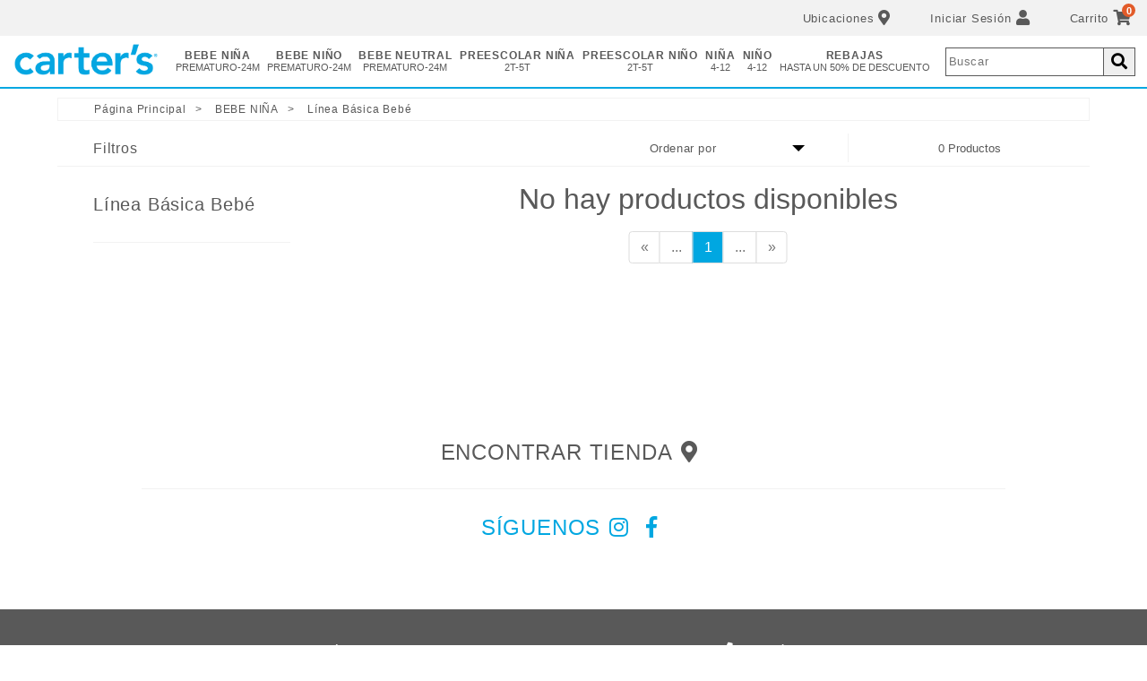

--- FILE ---
content_type: text/html; charset=utf-8
request_url: https://carters.pa/item/lista/bebe-nina/linea-basica-bebe/
body_size: 9502
content:


<!doctype html>
<html lang="">

<head>
    <meta charset="utf-8">
    <meta http-equiv="x-ua-compatible" content="ie=edge">
    <title>
        
	
		BEBE NIÑA
	
 - Carter's
    </title>
    <meta name="viewport" content="width=device-width, initial-scale=1, maximum-scale=1.0, shrink-to-fit=no">

	<meta name="facebook-domain-verification" content="u4m79qzbf43hwwu1o0tu5o4rsttgr8" />

    <link rel="icon" type="image/png" href="/static/carters/favicon/favicon-32x32.png" sizes="32x32"/>
    <link rel="icon" type="image/png" href="/static/carters/favicon/favicon-16x16.png" sizes="16x16"/>

    

    <link rel="stylesheet" href="https://use.fontawesome.com/releases/v5.3.1/css/all.css"
          integrity="sha384-mzrmE5qonljUremFsqc01SB46JvROS7bZs3IO2EmfFsd15uHvIt+Y8vEf7N7fWAU" crossorigin="anonymous">
    <link href="https://fonts.googleapis.com/css?family=Baloo|Frijole|M+PLUS+Rounded+1c:400,700" rel="stylesheet">

    <link rel="stylesheet" href="/static/carters/css/main.css?version=1.0.32">
    <link rel="stylesheet" href="/static/carters/css/notifications.css">

	<script
		src="https://code.jquery.com/jquery-3.3.1.min.js"
		integrity="sha256-FgpCb/KJQlLNfOu91ta32o/NMZxltwRo8QtmkMRdAu8="
		crossorigin="anonymous"></script>

    <!-- Global site tag (gtag.js) - Google Analytics -->
    <script async src="https://www.googletagmanager.com/gtag/js?id=UA-172839879-1"></script>
    <script>
        window.dataLayer = window.dataLayer || [];

        function gtag() {
            dataLayer.push(arguments);
        }

        gtag('js', new Date());

        gtag('config', 'UA-172839879-1');
    </script>


    <!-- Facebook Pixel Code -->
    <script>
        !function (f, b, e, v, n, t, s) {
            if (f.fbq) return;
            n = f.fbq = function () {
                n.callMethod ?
                    n.callMethod.apply(n, arguments) : n.queue.push(arguments)
            };
            if (!f._fbq) f._fbq = n;
            n.push = n;
            n.loaded = !0;
            n.version = '2.0';
            n.queue = [];
            t = b.createElement(e);
            t.async = !0;
            t.src = v;
            s = b.getElementsByTagName(e)[0];
            s.parentNode.insertBefore(t, s)
        }(window, document, 'script',
            'https://connect.facebook.net/en_US/fbevents.js');
        fbq('init', '313794596467279');
        fbq('track', 'PageView');
    </script>
    <noscript>
        <img height="1" width="1"
             src="https://www.facebook.com/tr?id=313794596467279&ev=PageView
&noscript=1"/>
    </noscript>
    <!-- End Facebook Pixel Code -->

	<!-- Google Tag Manager -->
	<script>(function (w, d, s, l, i) {
		w[l] = w[l] || [];
		w[l].push({
			'gtm.start':
				new Date().getTime(), event: 'gtm.js'
		});
		var f = d.getElementsByTagName(s)[0],
			j = d.createElement(s), dl = l != 'dataLayer' ? '&l=' + l : '';
		j.async = true;
		j.src =
			'https://www.googletagmanager.com/gtm.js?id=' + i + dl;
		f.parentNode.insertBefore(j, f);
	})(window, document, 'script', 'dataLayer', 'GTM-KWQHMFS');</script>
	<!-- End Google Tag Manager -->

    
</head>


<body>
<noscript>
	<iframe src="https://www.googletagmanager.com/ns.html?id=GTM-KWQHMFS"
	        height="0" width="0" style="display:none;visibility:hidden"></iframe>
</noscript>
<header>

    <div class="toolbar-container">
        <ul class="toolbar">
            <li>
                <a href="/locations/">
                    <h3>Ubicaciones</h3>
                    <i class="fas fa-map-marker-alt fa-lg"></i>
                </a>
            </li>
            
            
                <li title="Iniciar sesión">
                    <a href="/accounts/login/">
                        <h3>Iniciar Sesión</h3>
                        <i class="fas fa-user fa-lg"></i>
                    </a>
                </li>
            
            <li>
                <a href="/cart/detail/" style="position: relative;">
                    <h3>Carrito</h3>
                    <i class="fas fa-shopping-cart fa-lg"></i>
                    <small id="cartBadget" class="cart-badget">0</small>
                </a>
            </li>
        </ul>
    </div>

</header>

<section class="navigation" style="border-bottom: 2px solid #00a7e1;">

    <div class="logo-container">

        <div class="logo">
            <a href="/">
                <img src="/static/carters/assets/Carters.png" alt="Carter's">
            </a>
        </div>

        <div class="categories-container">
            <ul class="navigation-full-list">
                
                    <li class="parent-category">
                        <a href="/item/lista/bebe-nina/">
                            <h4>
                                BEBE NIÑA
                            </h4>
                            <p>
                                Prematuro-24M
                            </p>
                        </a>
                        <div class="hover-navigation">
                            <ul class="section list">
                                <li><h5 style="font-weight: bold;">CATEGORÍAS</h5></li>
                                
                                    <li>
                                        <h5>
                                            <a href="/item/lista/bebe-nina/eventos-san-valentin/">
                                                Eventos - San Valentin
                                            </a>
                                        </h5>
                                    </li>
                                
                                    <li>
                                        <h5>
                                            <a href="/item/lista/bebe-nina/collection-my-first-love-2025-2026/">
                                                Collection - My First Love 2025-2026
                                            </a>
                                        </h5>
                                    </li>
                                
                                    <li>
                                        <h5>
                                            <a href="/item/lista/bebe-nina/collection-my-first-love-otono-2025/">
                                                Collection - My First Love Otoño 2025
                                            </a>
                                        </h5>
                                    </li>
                                
                                    <li>
                                        <h5>
                                            <a href="/item/lista/bebe-nina/collection-my-first-love-verano-2025/">
                                                Collection - My First Love Verano 2025
                                            </a>
                                        </h5>
                                    </li>
                                
                                    <li>
                                        <h5>
                                            <a href="/item/lista/bebe-nina/little-collection-otono-2025/">
                                                Little Collection - Otoño 2025
                                            </a>
                                        </h5>
                                    </li>
                                
                                    <li>
                                        <h5>
                                            <a href="/item/lista/bebe-nina/little-collection-veranoprimavera-2025/">
                                                Little Collection - Verano/Primavera 2025
                                            </a>
                                        </h5>
                                    </li>
                                
                                    <li>
                                        <h5>
                                            <a href="/item/lista/bebe-nina/conjuntos/">
                                                Conjuntos
                                            </a>
                                        </h5>
                                    </li>
                                
                                    <li>
                                        <h5>
                                            <a href="/item/lista/bebe-nina/vestidos/">
                                                Vestidos
                                            </a>
                                        </h5>
                                    </li>
                                
                                    <li>
                                        <h5>
                                            <a href="/item/lista/bebe-nina/bodies/">
                                                Bodies
                                            </a>
                                        </h5>
                                    </li>
                                
                                    <li>
                                        <h5>
                                            <a href="/item/lista/bebe-nina/una-pieza-enterizos/">
                                                Una Pieza - Enterizos
                                            </a>
                                        </h5>
                                    </li>
                                
                                    <li>
                                        <h5>
                                            <a href="/item/lista/bebe-nina/tops-polos-camisas/">
                                                Tops - Polos - Camisas
                                            </a>
                                        </h5>
                                    </li>
                                
                                    <li>
                                        <h5>
                                            <a href="/item/lista/bebe-nina/pantalones-y-shorts/">
                                                Pantalones y Shorts
                                            </a>
                                        </h5>
                                    </li>
                                
                                    <li>
                                        <h5>
                                            <a href="/item/lista/bebe-nina/ropa-de-abrigo/">
                                                Ropa de Abrigo
                                            </a>
                                        </h5>
                                    </li>
                                
                                    <li>
                                        <h5>
                                            <a href="/item/lista/bebe-nina/pijamas-pre-9m/">
                                                Pijamas PRE-9M
                                            </a>
                                        </h5>
                                    </li>
                                
                                    <li>
                                        <h5>
                                            <a href="/item/lista/bebe-nina/pijamas-12m-24m/">
                                                Pijamas 12M-24M
                                            </a>
                                        </h5>
                                    </li>
                                
                                    <li>
                                        <h5>
                                            <a href="/item/lista/bebe-nina/trajes-de-bano/">
                                                Trajes de baño
                                            </a>
                                        </h5>
                                    </li>
                                
                                    <li>
                                        <h5>
                                            <a href="/item/lista/bebe-nina/ropa-interior-medias/">
                                                Ropa interior - Medias
                                            </a>
                                        </h5>
                                    </li>
                                
                                    <li>
                                        <h5>
                                            <a href="/item/lista/bebe-nina/calzado/">
                                                Calzado
                                            </a>
                                        </h5>
                                    </li>
                                
                                    <li>
                                        <h5>
                                            <a href="/item/lista/bebe-nina/accesorios/">
                                                Accesorios
                                            </a>
                                        </h5>
                                    </li>
                                

                            </ul>
                        </div>
                    </li>
                
                    <li class="parent-category">
                        <a href="/item/lista/bebe-nino/">
                            <h4>
                                BEBE NIÑO
                            </h4>
                            <p>
                                Prematuro-24M
                            </p>
                        </a>
                        <div class="hover-navigation">
                            <ul class="section list">
                                <li><h5 style="font-weight: bold;">CATEGORÍAS</h5></li>
                                
                                    <li>
                                        <h5>
                                            <a href="/item/lista/bebe-nino/eventos-san-valentin/">
                                                Eventos - San Valentin
                                            </a>
                                        </h5>
                                    </li>
                                
                                    <li>
                                        <h5>
                                            <a href="/item/lista/bebe-nino/collection-my-first-love-2025-2026/">
                                                Collection - My First Love 2025-2026
                                            </a>
                                        </h5>
                                    </li>
                                
                                    <li>
                                        <h5>
                                            <a href="/item/lista/bebe-nino/collection-my-first-love-otono-2025/">
                                                Collection - My First Love Otoño 2025
                                            </a>
                                        </h5>
                                    </li>
                                
                                    <li>
                                        <h5>
                                            <a href="/item/lista/bebe-nino/collection-my-first-love-verano-2025/">
                                                Collection - My First Love Verano 2025
                                            </a>
                                        </h5>
                                    </li>
                                
                                    <li>
                                        <h5>
                                            <a href="/item/lista/bebe-nino/little-collection-otono-2025/">
                                                Little Collection - Otoño 2025
                                            </a>
                                        </h5>
                                    </li>
                                
                                    <li>
                                        <h5>
                                            <a href="/item/lista/bebe-nino/little-collection-veranoprimavera-2025/">
                                                Little Collection - Verano/Primavera 2025
                                            </a>
                                        </h5>
                                    </li>
                                
                                    <li>
                                        <h5>
                                            <a href="/item/lista/bebe-nino/conjuntos/">
                                                Conjuntos
                                            </a>
                                        </h5>
                                    </li>
                                
                                    <li>
                                        <h5>
                                            <a href="/item/lista/bebe-nino/bodies/">
                                                Bodies
                                            </a>
                                        </h5>
                                    </li>
                                
                                    <li>
                                        <h5>
                                            <a href="/item/lista/bebe-nino/una-pieza-enterizos/">
                                                Una Pieza - Enterizos
                                            </a>
                                        </h5>
                                    </li>
                                
                                    <li>
                                        <h5>
                                            <a href="/item/lista/bebe-nino/tops-polos-camisas/">
                                                Tops - Polos - Camisas
                                            </a>
                                        </h5>
                                    </li>
                                
                                    <li>
                                        <h5>
                                            <a href="/item/lista/bebe-nino/pantalones-y-shorts/">
                                                Pantalones y Shorts
                                            </a>
                                        </h5>
                                    </li>
                                
                                    <li>
                                        <h5>
                                            <a href="/item/lista/bebe-nino/ropa-de-abrigo/">
                                                Ropa de Abrigo
                                            </a>
                                        </h5>
                                    </li>
                                
                                    <li>
                                        <h5>
                                            <a href="/item/lista/bebe-nino/pijamas-pre-9m/">
                                                Pijamas PRE-9M
                                            </a>
                                        </h5>
                                    </li>
                                
                                    <li>
                                        <h5>
                                            <a href="/item/lista/bebe-nino/pijamas-12m-24m/">
                                                Pijamas 12M-24M
                                            </a>
                                        </h5>
                                    </li>
                                
                                    <li>
                                        <h5>
                                            <a href="/item/lista/bebe-nino/trajes-de-bano/">
                                                Trajes de baño
                                            </a>
                                        </h5>
                                    </li>
                                
                                    <li>
                                        <h5>
                                            <a href="/item/lista/bebe-nino/ropa-interior-medias/">
                                                Ropa interior - Medias
                                            </a>
                                        </h5>
                                    </li>
                                
                                    <li>
                                        <h5>
                                            <a href="/item/lista/bebe-nino/calzado/">
                                                Calzado
                                            </a>
                                        </h5>
                                    </li>
                                
                                    <li>
                                        <h5>
                                            <a href="/item/lista/bebe-nino/accesorios/">
                                                Accesorios
                                            </a>
                                        </h5>
                                    </li>
                                

                            </ul>
                        </div>
                    </li>
                
                    <li class="parent-category">
                        <a href="/item/lista/bebe-neutral/">
                            <h4>
                                BEBE NEUTRAL
                            </h4>
                            <p>
                                Prematuro-24M
                            </p>
                        </a>
                        <div class="hover-navigation">
                            <ul class="section list">
                                <li><h5 style="font-weight: bold;">CATEGORÍAS</h5></li>
                                
                                    <li>
                                        <h5>
                                            <a href="/item/lista/bebe-neutral/eventos-san-valentin/">
                                                Eventos - San Valentin
                                            </a>
                                        </h5>
                                    </li>
                                
                                    <li>
                                        <h5>
                                            <a href="/item/lista/bebe-neutral/collection-my-first-love-2025-2026/">
                                                Collection - My First Love 2025-2026
                                            </a>
                                        </h5>
                                    </li>
                                
                                    <li>
                                        <h5>
                                            <a href="/item/lista/bebe-neutral/conjuntos/">
                                                Conjuntos
                                            </a>
                                        </h5>
                                    </li>
                                
                                    <li>
                                        <h5>
                                            <a href="/item/lista/bebe-neutral/bodies/">
                                                Bodies
                                            </a>
                                        </h5>
                                    </li>
                                
                                    <li>
                                        <h5>
                                            <a href="/item/lista/bebe-neutral/una-pieza-enterizos/">
                                                Una Pieza - Enterizos
                                            </a>
                                        </h5>
                                    </li>
                                
                                    <li>
                                        <h5>
                                            <a href="/item/lista/bebe-neutral/pantalones-y-shorts/">
                                                Pantalones y Shorts
                                            </a>
                                        </h5>
                                    </li>
                                
                                    <li>
                                        <h5>
                                            <a href="/item/lista/bebe-neutral/ropa-de-abrigo/">
                                                Ropa de Abrigo
                                            </a>
                                        </h5>
                                    </li>
                                
                                    <li>
                                        <h5>
                                            <a href="/item/lista/bebe-neutral/pijamas-pre-9m/">
                                                Pijamas PRE-9M
                                            </a>
                                        </h5>
                                    </li>
                                
                                    <li>
                                        <h5>
                                            <a href="/item/lista/bebe-neutral/pijamas-12m-24m/">
                                                Pijamas 12M-24M
                                            </a>
                                        </h5>
                                    </li>
                                
                                    <li>
                                        <h5>
                                            <a href="/item/lista/bebe-neutral/ropa-interior-medias/">
                                                Ropa interior - Medias
                                            </a>
                                        </h5>
                                    </li>
                                
                                    <li>
                                        <h5>
                                            <a href="/item/lista/bebe-neutral/accesorios/">
                                                Accesorios
                                            </a>
                                        </h5>
                                    </li>
                                

                            </ul>
                        </div>
                    </li>
                
                    <li class="parent-category">
                        <a href="/item/lista/preescolar-nina/">
                            <h4>
                                PREESCOLAR NIÑA
                            </h4>
                            <p>
                                2T-5T
                            </p>
                        </a>
                        <div class="hover-navigation">
                            <ul class="section list">
                                <li><h5 style="font-weight: bold;">CATEGORÍAS</h5></li>
                                
                                    <li>
                                        <h5>
                                            <a href="/item/lista/preescolar-nina/eventos-san-valentin/">
                                                Eventos - San Valentin
                                            </a>
                                        </h5>
                                    </li>
                                
                                    <li>
                                        <h5>
                                            <a href="/item/lista/preescolar-nina/conjuntos/">
                                                Conjuntos
                                            </a>
                                        </h5>
                                    </li>
                                
                                    <li>
                                        <h5>
                                            <a href="/item/lista/preescolar-nina/vestidos/">
                                                Vestidos
                                            </a>
                                        </h5>
                                    </li>
                                
                                    <li>
                                        <h5>
                                            <a href="/item/lista/preescolar-nina/tops-polos-camisas/">
                                                Tops - Polos - Camisas
                                            </a>
                                        </h5>
                                    </li>
                                
                                    <li>
                                        <h5>
                                            <a href="/item/lista/preescolar-nina/pantalones-y-shorts/">
                                                Pantalones y Shorts
                                            </a>
                                        </h5>
                                    </li>
                                
                                    <li>
                                        <h5>
                                            <a href="/item/lista/preescolar-nina/ropa-de-abrigo/">
                                                Ropa de Abrigo
                                            </a>
                                        </h5>
                                    </li>
                                
                                    <li>
                                        <h5>
                                            <a href="/item/lista/preescolar-nina/pijamas/">
                                                Pijamas
                                            </a>
                                        </h5>
                                    </li>
                                
                                    <li>
                                        <h5>
                                            <a href="/item/lista/preescolar-nina/trajes-de-bano/">
                                                Trajes de baño
                                            </a>
                                        </h5>
                                    </li>
                                
                                    <li>
                                        <h5>
                                            <a href="/item/lista/preescolar-nina/ropa-interior-medias/">
                                                Ropa interior - Medias
                                            </a>
                                        </h5>
                                    </li>
                                
                                    <li>
                                        <h5>
                                            <a href="/item/lista/preescolar-nina/calzado/">
                                                Calzado
                                            </a>
                                        </h5>
                                    </li>
                                
                                    <li>
                                        <h5>
                                            <a href="/item/lista/preescolar-nina/accesorios/">
                                                Accesorios
                                            </a>
                                        </h5>
                                    </li>
                                

                            </ul>
                        </div>
                    </li>
                
                    <li class="parent-category">
                        <a href="/item/lista/preescolar-nino/">
                            <h4>
                                PREESCOLAR NIÑO
                            </h4>
                            <p>
                                2T-5T
                            </p>
                        </a>
                        <div class="hover-navigation">
                            <ul class="section list">
                                <li><h5 style="font-weight: bold;">CATEGORÍAS</h5></li>
                                
                                    <li>
                                        <h5>
                                            <a href="/item/lista/preescolar-nino/eventos-san-valentin/">
                                                Eventos - San Valentin
                                            </a>
                                        </h5>
                                    </li>
                                
                                    <li>
                                        <h5>
                                            <a href="/item/lista/preescolar-nino/conjuntos/">
                                                Conjuntos
                                            </a>
                                        </h5>
                                    </li>
                                
                                    <li>
                                        <h5>
                                            <a href="/item/lista/preescolar-nino/tops-polos-camisas/">
                                                Tops - Polos - Camisas
                                            </a>
                                        </h5>
                                    </li>
                                
                                    <li>
                                        <h5>
                                            <a href="/item/lista/preescolar-nino/pantalones-y-shorts/">
                                                Pantalones y Shorts
                                            </a>
                                        </h5>
                                    </li>
                                
                                    <li>
                                        <h5>
                                            <a href="/item/lista/preescolar-nino/ropa-de-abrigo/">
                                                Ropa de Abrigo
                                            </a>
                                        </h5>
                                    </li>
                                
                                    <li>
                                        <h5>
                                            <a href="/item/lista/preescolar-nino/pijamas/">
                                                Pijamas
                                            </a>
                                        </h5>
                                    </li>
                                
                                    <li>
                                        <h5>
                                            <a href="/item/lista/preescolar-nino/trajes-de-bano/">
                                                Trajes de baño
                                            </a>
                                        </h5>
                                    </li>
                                
                                    <li>
                                        <h5>
                                            <a href="/item/lista/preescolar-nino/ropa-interior-medias/">
                                                Ropa interior - Medias
                                            </a>
                                        </h5>
                                    </li>
                                
                                    <li>
                                        <h5>
                                            <a href="/item/lista/preescolar-nino/calzado/">
                                                Calzado
                                            </a>
                                        </h5>
                                    </li>
                                
                                    <li>
                                        <h5>
                                            <a href="/item/lista/preescolar-nino/accesorios/">
                                                Accesorios
                                            </a>
                                        </h5>
                                    </li>
                                

                            </ul>
                        </div>
                    </li>
                
                    <li class="parent-category">
                        <a href="/item/lista/nina/">
                            <h4>
                                NIÑA
                            </h4>
                            <p>
                                4-12
                            </p>
                        </a>
                        <div class="hover-navigation">
                            <ul class="section list">
                                <li><h5 style="font-weight: bold;">CATEGORÍAS</h5></li>
                                
                                    <li>
                                        <h5>
                                            <a href="/item/lista/nina/tops-polos-camisas/">
                                                Tops - Polos - Camisas
                                            </a>
                                        </h5>
                                    </li>
                                
                                    <li>
                                        <h5>
                                            <a href="/item/lista/nina/pijamas/">
                                                Pijamas
                                            </a>
                                        </h5>
                                    </li>
                                
                                    <li>
                                        <h5>
                                            <a href="/item/lista/nina/ropa-interior-medias/">
                                                Ropa interior - Medias
                                            </a>
                                        </h5>
                                    </li>
                                
                                    <li>
                                        <h5>
                                            <a href="/item/lista/nina/calzado/">
                                                Calzado
                                            </a>
                                        </h5>
                                    </li>
                                

                            </ul>
                        </div>
                    </li>
                
                    <li class="parent-category">
                        <a href="/item/lista/nino/">
                            <h4>
                                NIÑO
                            </h4>
                            <p>
                                4-12
                            </p>
                        </a>
                        <div class="hover-navigation">
                            <ul class="section list">
                                <li><h5 style="font-weight: bold;">CATEGORÍAS</h5></li>
                                
                                    <li>
                                        <h5>
                                            <a href="/item/lista/nino/pantalones-y-shorts/">
                                                Pantalones y Shorts
                                            </a>
                                        </h5>
                                    </li>
                                
                                    <li>
                                        <h5>
                                            <a href="/item/lista/nino/pijamas/">
                                                Pijamas
                                            </a>
                                        </h5>
                                    </li>
                                
                                    <li>
                                        <h5>
                                            <a href="/item/lista/nino/ropa-interior-medias/">
                                                Ropa interior - Medias
                                            </a>
                                        </h5>
                                    </li>
                                
                                    <li>
                                        <h5>
                                            <a href="/item/lista/nino/calzado/">
                                                Calzado
                                            </a>
                                        </h5>
                                    </li>
                                

                            </ul>
                        </div>
                    </li>
                
                    <li class="parent-category">
                        <a href="/item/lista/rebajas/">
                            <h4>
                                REBAJAS
                            </h4>
                            <p>
                                Hasta un 50% de descuento
                            </p>
                        </a>
                        <div class="hover-navigation">
                            <ul class="section list">
                                <li><h5 style="font-weight: bold;">CATEGORÍAS</h5></li>
                                
                                    <li>
                                        <h5>
                                            <a href="/item/lista/rebajas/eventos-san-valentin/">
                                                Eventos - San Valentin
                                            </a>
                                        </h5>
                                    </li>
                                
                                    <li>
                                        <h5>
                                            <a href="/item/lista/rebajas/conjuntos/">
                                                Conjuntos
                                            </a>
                                        </h5>
                                    </li>
                                
                                    <li>
                                        <h5>
                                            <a href="/item/lista/rebajas/vestidos/">
                                                Vestidos
                                            </a>
                                        </h5>
                                    </li>
                                
                                    <li>
                                        <h5>
                                            <a href="/item/lista/rebajas/bodies/">
                                                Bodies
                                            </a>
                                        </h5>
                                    </li>
                                
                                    <li>
                                        <h5>
                                            <a href="/item/lista/rebajas/una-pieza-enterizos/">
                                                Una Pieza - Enterizos
                                            </a>
                                        </h5>
                                    </li>
                                
                                    <li>
                                        <h5>
                                            <a href="/item/lista/rebajas/tops-polos-camisas/">
                                                Tops - Polos - Camisas
                                            </a>
                                        </h5>
                                    </li>
                                
                                    <li>
                                        <h5>
                                            <a href="/item/lista/rebajas/pantalones-y-shorts/">
                                                Pantalones y Shorts
                                            </a>
                                        </h5>
                                    </li>
                                
                                    <li>
                                        <h5>
                                            <a href="/item/lista/rebajas/ropa-de-abrigo/">
                                                Ropa de Abrigo
                                            </a>
                                        </h5>
                                    </li>
                                
                                    <li>
                                        <h5>
                                            <a href="/item/lista/rebajas/pijamas-pre-9m/">
                                                Pijamas PRE-9M
                                            </a>
                                        </h5>
                                    </li>
                                
                                    <li>
                                        <h5>
                                            <a href="/item/lista/rebajas/pijamas-12m-24m/">
                                                Pijamas 12M-24M
                                            </a>
                                        </h5>
                                    </li>
                                
                                    <li>
                                        <h5>
                                            <a href="/item/lista/rebajas/pijamas/">
                                                Pijamas
                                            </a>
                                        </h5>
                                    </li>
                                
                                    <li>
                                        <h5>
                                            <a href="/item/lista/rebajas/trajes-de-bano/">
                                                Trajes de baño
                                            </a>
                                        </h5>
                                    </li>
                                
                                    <li>
                                        <h5>
                                            <a href="/item/lista/rebajas/ropa-interior-medias/">
                                                Ropa interior - Medias
                                            </a>
                                        </h5>
                                    </li>
                                
                                    <li>
                                        <h5>
                                            <a href="/item/lista/rebajas/calzado/">
                                                Calzado
                                            </a>
                                        </h5>
                                    </li>
                                
                                    <li>
                                        <h5>
                                            <a href="/item/lista/rebajas/accesorios/">
                                                Accesorios
                                            </a>
                                        </h5>
                                    </li>
                                

                            </ul>
                        </div>
                    </li>
                
            </ul>
        </div>

        <div class="search-container">
            <form class="search" action="/item/lista/">
                <input class="search"
                       type="text"
                       name="search"
                       placeholder="Buscar"
                       autocomplete="off"
                       value="">
                <button type="submit" class="search-btn">
                    <i class="fas fa-search fa-lg"></i>
                </button>
            </form>
        </div>

        <div class="categories-menu-icon">
            
            <a href="#" class="categories-menu-icon open-nav" nav="#nav-categories">
                <i class="fa fa-list-ul fa-lg"></i>
            </a>
        </div>

    </div>
</section>

<nav id="nav-categories">
    <div class="content-box">
        <div class="menu-header">
            <a href="/">
                <img src="/static/carters/assets/Carters.png" alt="Carter's">
            </a>
            <a href="#" class="open-nav close-nav" nav="#nav-categories">
                <i class="fas fa-times"></i>
            </a>
        </div>
        <ul>
            
                <li>
                    <a href="#" class="category-link">
                        <div class="category-container">
                            <span>Bebe Niña</span>
                            <small>Prematuro-24M</small>
                        </div>

                        <span class="indicator">
							<i class="fas fa-chevron-right"></i>
						</span>
                    </a>
                    <ul class="subcategory-menu">
                        <li>
                            <h6>
                                Categorías
                            </h6>
                        </li>

                        <li>
                            <a href="/item/lista/bebe-nina/">
                                Comprar Todo Bebe Niña
                            </a>
                        </li>

                        
                            <li>
                                <a href="/item/lista/bebe-nina/eventos-san-valentin/">
                                    Eventos - San Valentin
                                </a>
                            </li>
                        
                            <li>
                                <a href="/item/lista/bebe-nina/collection-my-first-love-2025-2026/">
                                    Collection - My First Love 2025-2026
                                </a>
                            </li>
                        
                            <li>
                                <a href="/item/lista/bebe-nina/collection-my-first-love-otono-2025/">
                                    Collection - My First Love Otoño 2025
                                </a>
                            </li>
                        
                            <li>
                                <a href="/item/lista/bebe-nina/collection-my-first-love-verano-2025/">
                                    Collection - My First Love Verano 2025
                                </a>
                            </li>
                        
                            <li>
                                <a href="/item/lista/bebe-nina/little-collection-otono-2025/">
                                    Little Collection - Otoño 2025
                                </a>
                            </li>
                        
                            <li>
                                <a href="/item/lista/bebe-nina/little-collection-veranoprimavera-2025/">
                                    Little Collection - Verano/Primavera 2025
                                </a>
                            </li>
                        
                            <li>
                                <a href="/item/lista/bebe-nina/conjuntos/">
                                    Conjuntos
                                </a>
                            </li>
                        
                            <li>
                                <a href="/item/lista/bebe-nina/vestidos/">
                                    Vestidos
                                </a>
                            </li>
                        
                            <li>
                                <a href="/item/lista/bebe-nina/bodies/">
                                    Bodies
                                </a>
                            </li>
                        
                            <li>
                                <a href="/item/lista/bebe-nina/una-pieza-enterizos/">
                                    Una Pieza - Enterizos
                                </a>
                            </li>
                        
                            <li>
                                <a href="/item/lista/bebe-nina/tops-polos-camisas/">
                                    Tops - Polos - Camisas
                                </a>
                            </li>
                        
                            <li>
                                <a href="/item/lista/bebe-nina/pantalones-y-shorts/">
                                    Pantalones y Shorts
                                </a>
                            </li>
                        
                            <li>
                                <a href="/item/lista/bebe-nina/ropa-de-abrigo/">
                                    Ropa de Abrigo
                                </a>
                            </li>
                        
                            <li>
                                <a href="/item/lista/bebe-nina/pijamas-pre-9m/">
                                    Pijamas PRE-9M
                                </a>
                            </li>
                        
                            <li>
                                <a href="/item/lista/bebe-nina/pijamas-12m-24m/">
                                    Pijamas 12M-24M
                                </a>
                            </li>
                        
                            <li>
                                <a href="/item/lista/bebe-nina/trajes-de-bano/">
                                    Trajes de baño
                                </a>
                            </li>
                        
                            <li>
                                <a href="/item/lista/bebe-nina/ropa-interior-medias/">
                                    Ropa interior - Medias
                                </a>
                            </li>
                        
                            <li>
                                <a href="/item/lista/bebe-nina/calzado/">
                                    Calzado
                                </a>
                            </li>
                        
                            <li>
                                <a href="/item/lista/bebe-nina/accesorios/">
                                    Accesorios
                                </a>
                            </li>
                        
                    </ul>
                </li>
            
                <li>
                    <a href="#" class="category-link">
                        <div class="category-container">
                            <span>Bebe Niño</span>
                            <small>Prematuro-24M</small>
                        </div>

                        <span class="indicator">
							<i class="fas fa-chevron-right"></i>
						</span>
                    </a>
                    <ul class="subcategory-menu">
                        <li>
                            <h6>
                                Categorías
                            </h6>
                        </li>

                        <li>
                            <a href="/item/lista/bebe-nino/">
                                Comprar Todo Bebe Niño
                            </a>
                        </li>

                        
                            <li>
                                <a href="/item/lista/bebe-nino/eventos-san-valentin/">
                                    Eventos - San Valentin
                                </a>
                            </li>
                        
                            <li>
                                <a href="/item/lista/bebe-nino/collection-my-first-love-2025-2026/">
                                    Collection - My First Love 2025-2026
                                </a>
                            </li>
                        
                            <li>
                                <a href="/item/lista/bebe-nino/collection-my-first-love-otono-2025/">
                                    Collection - My First Love Otoño 2025
                                </a>
                            </li>
                        
                            <li>
                                <a href="/item/lista/bebe-nino/collection-my-first-love-verano-2025/">
                                    Collection - My First Love Verano 2025
                                </a>
                            </li>
                        
                            <li>
                                <a href="/item/lista/bebe-nino/little-collection-otono-2025/">
                                    Little Collection - Otoño 2025
                                </a>
                            </li>
                        
                            <li>
                                <a href="/item/lista/bebe-nino/little-collection-veranoprimavera-2025/">
                                    Little Collection - Verano/Primavera 2025
                                </a>
                            </li>
                        
                            <li>
                                <a href="/item/lista/bebe-nino/conjuntos/">
                                    Conjuntos
                                </a>
                            </li>
                        
                            <li>
                                <a href="/item/lista/bebe-nino/bodies/">
                                    Bodies
                                </a>
                            </li>
                        
                            <li>
                                <a href="/item/lista/bebe-nino/una-pieza-enterizos/">
                                    Una Pieza - Enterizos
                                </a>
                            </li>
                        
                            <li>
                                <a href="/item/lista/bebe-nino/tops-polos-camisas/">
                                    Tops - Polos - Camisas
                                </a>
                            </li>
                        
                            <li>
                                <a href="/item/lista/bebe-nino/pantalones-y-shorts/">
                                    Pantalones y Shorts
                                </a>
                            </li>
                        
                            <li>
                                <a href="/item/lista/bebe-nino/ropa-de-abrigo/">
                                    Ropa de Abrigo
                                </a>
                            </li>
                        
                            <li>
                                <a href="/item/lista/bebe-nino/pijamas-pre-9m/">
                                    Pijamas PRE-9M
                                </a>
                            </li>
                        
                            <li>
                                <a href="/item/lista/bebe-nino/pijamas-12m-24m/">
                                    Pijamas 12M-24M
                                </a>
                            </li>
                        
                            <li>
                                <a href="/item/lista/bebe-nino/trajes-de-bano/">
                                    Trajes de baño
                                </a>
                            </li>
                        
                            <li>
                                <a href="/item/lista/bebe-nino/ropa-interior-medias/">
                                    Ropa interior - Medias
                                </a>
                            </li>
                        
                            <li>
                                <a href="/item/lista/bebe-nino/calzado/">
                                    Calzado
                                </a>
                            </li>
                        
                            <li>
                                <a href="/item/lista/bebe-nino/accesorios/">
                                    Accesorios
                                </a>
                            </li>
                        
                    </ul>
                </li>
            
                <li>
                    <a href="#" class="category-link">
                        <div class="category-container">
                            <span>Bebe Neutral</span>
                            <small>Prematuro-24M</small>
                        </div>

                        <span class="indicator">
							<i class="fas fa-chevron-right"></i>
						</span>
                    </a>
                    <ul class="subcategory-menu">
                        <li>
                            <h6>
                                Categorías
                            </h6>
                        </li>

                        <li>
                            <a href="/item/lista/bebe-neutral/">
                                Comprar Todo Bebe Neutral
                            </a>
                        </li>

                        
                            <li>
                                <a href="/item/lista/bebe-neutral/eventos-san-valentin/">
                                    Eventos - San Valentin
                                </a>
                            </li>
                        
                            <li>
                                <a href="/item/lista/bebe-neutral/collection-my-first-love-2025-2026/">
                                    Collection - My First Love 2025-2026
                                </a>
                            </li>
                        
                            <li>
                                <a href="/item/lista/bebe-neutral/conjuntos/">
                                    Conjuntos
                                </a>
                            </li>
                        
                            <li>
                                <a href="/item/lista/bebe-neutral/bodies/">
                                    Bodies
                                </a>
                            </li>
                        
                            <li>
                                <a href="/item/lista/bebe-neutral/una-pieza-enterizos/">
                                    Una Pieza - Enterizos
                                </a>
                            </li>
                        
                            <li>
                                <a href="/item/lista/bebe-neutral/pantalones-y-shorts/">
                                    Pantalones y Shorts
                                </a>
                            </li>
                        
                            <li>
                                <a href="/item/lista/bebe-neutral/ropa-de-abrigo/">
                                    Ropa de Abrigo
                                </a>
                            </li>
                        
                            <li>
                                <a href="/item/lista/bebe-neutral/pijamas-pre-9m/">
                                    Pijamas PRE-9M
                                </a>
                            </li>
                        
                            <li>
                                <a href="/item/lista/bebe-neutral/pijamas-12m-24m/">
                                    Pijamas 12M-24M
                                </a>
                            </li>
                        
                            <li>
                                <a href="/item/lista/bebe-neutral/ropa-interior-medias/">
                                    Ropa interior - Medias
                                </a>
                            </li>
                        
                            <li>
                                <a href="/item/lista/bebe-neutral/accesorios/">
                                    Accesorios
                                </a>
                            </li>
                        
                    </ul>
                </li>
            
                <li>
                    <a href="#" class="category-link">
                        <div class="category-container">
                            <span>Preescolar Niña</span>
                            <small>2T-5T</small>
                        </div>

                        <span class="indicator">
							<i class="fas fa-chevron-right"></i>
						</span>
                    </a>
                    <ul class="subcategory-menu">
                        <li>
                            <h6>
                                Categorías
                            </h6>
                        </li>

                        <li>
                            <a href="/item/lista/preescolar-nina/">
                                Comprar Todo Preescolar Niña
                            </a>
                        </li>

                        
                            <li>
                                <a href="/item/lista/preescolar-nina/eventos-san-valentin/">
                                    Eventos - San Valentin
                                </a>
                            </li>
                        
                            <li>
                                <a href="/item/lista/preescolar-nina/conjuntos/">
                                    Conjuntos
                                </a>
                            </li>
                        
                            <li>
                                <a href="/item/lista/preescolar-nina/vestidos/">
                                    Vestidos
                                </a>
                            </li>
                        
                            <li>
                                <a href="/item/lista/preescolar-nina/tops-polos-camisas/">
                                    Tops - Polos - Camisas
                                </a>
                            </li>
                        
                            <li>
                                <a href="/item/lista/preescolar-nina/pantalones-y-shorts/">
                                    Pantalones y Shorts
                                </a>
                            </li>
                        
                            <li>
                                <a href="/item/lista/preescolar-nina/ropa-de-abrigo/">
                                    Ropa de Abrigo
                                </a>
                            </li>
                        
                            <li>
                                <a href="/item/lista/preescolar-nina/pijamas/">
                                    Pijamas
                                </a>
                            </li>
                        
                            <li>
                                <a href="/item/lista/preescolar-nina/trajes-de-bano/">
                                    Trajes de baño
                                </a>
                            </li>
                        
                            <li>
                                <a href="/item/lista/preescolar-nina/ropa-interior-medias/">
                                    Ropa interior - Medias
                                </a>
                            </li>
                        
                            <li>
                                <a href="/item/lista/preescolar-nina/calzado/">
                                    Calzado
                                </a>
                            </li>
                        
                            <li>
                                <a href="/item/lista/preescolar-nina/accesorios/">
                                    Accesorios
                                </a>
                            </li>
                        
                    </ul>
                </li>
            
                <li>
                    <a href="#" class="category-link">
                        <div class="category-container">
                            <span>Preescolar Niño</span>
                            <small>2T-5T</small>
                        </div>

                        <span class="indicator">
							<i class="fas fa-chevron-right"></i>
						</span>
                    </a>
                    <ul class="subcategory-menu">
                        <li>
                            <h6>
                                Categorías
                            </h6>
                        </li>

                        <li>
                            <a href="/item/lista/preescolar-nino/">
                                Comprar Todo Preescolar Niño
                            </a>
                        </li>

                        
                            <li>
                                <a href="/item/lista/preescolar-nino/eventos-san-valentin/">
                                    Eventos - San Valentin
                                </a>
                            </li>
                        
                            <li>
                                <a href="/item/lista/preescolar-nino/conjuntos/">
                                    Conjuntos
                                </a>
                            </li>
                        
                            <li>
                                <a href="/item/lista/preescolar-nino/tops-polos-camisas/">
                                    Tops - Polos - Camisas
                                </a>
                            </li>
                        
                            <li>
                                <a href="/item/lista/preescolar-nino/pantalones-y-shorts/">
                                    Pantalones y Shorts
                                </a>
                            </li>
                        
                            <li>
                                <a href="/item/lista/preescolar-nino/ropa-de-abrigo/">
                                    Ropa de Abrigo
                                </a>
                            </li>
                        
                            <li>
                                <a href="/item/lista/preescolar-nino/pijamas/">
                                    Pijamas
                                </a>
                            </li>
                        
                            <li>
                                <a href="/item/lista/preescolar-nino/trajes-de-bano/">
                                    Trajes de baño
                                </a>
                            </li>
                        
                            <li>
                                <a href="/item/lista/preescolar-nino/ropa-interior-medias/">
                                    Ropa interior - Medias
                                </a>
                            </li>
                        
                            <li>
                                <a href="/item/lista/preescolar-nino/calzado/">
                                    Calzado
                                </a>
                            </li>
                        
                            <li>
                                <a href="/item/lista/preescolar-nino/accesorios/">
                                    Accesorios
                                </a>
                            </li>
                        
                    </ul>
                </li>
            
                <li>
                    <a href="#" class="category-link">
                        <div class="category-container">
                            <span>Niña</span>
                            <small>4-12</small>
                        </div>

                        <span class="indicator">
							<i class="fas fa-chevron-right"></i>
						</span>
                    </a>
                    <ul class="subcategory-menu">
                        <li>
                            <h6>
                                Categorías
                            </h6>
                        </li>

                        <li>
                            <a href="/item/lista/nina/">
                                Comprar Todo Niña
                            </a>
                        </li>

                        
                            <li>
                                <a href="/item/lista/nina/tops-polos-camisas/">
                                    Tops - Polos - Camisas
                                </a>
                            </li>
                        
                            <li>
                                <a href="/item/lista/nina/pijamas/">
                                    Pijamas
                                </a>
                            </li>
                        
                            <li>
                                <a href="/item/lista/nina/ropa-interior-medias/">
                                    Ropa interior - Medias
                                </a>
                            </li>
                        
                            <li>
                                <a href="/item/lista/nina/calzado/">
                                    Calzado
                                </a>
                            </li>
                        
                    </ul>
                </li>
            
                <li>
                    <a href="#" class="category-link">
                        <div class="category-container">
                            <span>Niño</span>
                            <small>4-12</small>
                        </div>

                        <span class="indicator">
							<i class="fas fa-chevron-right"></i>
						</span>
                    </a>
                    <ul class="subcategory-menu">
                        <li>
                            <h6>
                                Categorías
                            </h6>
                        </li>

                        <li>
                            <a href="/item/lista/nino/">
                                Comprar Todo Niño
                            </a>
                        </li>

                        
                            <li>
                                <a href="/item/lista/nino/pantalones-y-shorts/">
                                    Pantalones y Shorts
                                </a>
                            </li>
                        
                            <li>
                                <a href="/item/lista/nino/pijamas/">
                                    Pijamas
                                </a>
                            </li>
                        
                            <li>
                                <a href="/item/lista/nino/ropa-interior-medias/">
                                    Ropa interior - Medias
                                </a>
                            </li>
                        
                            <li>
                                <a href="/item/lista/nino/calzado/">
                                    Calzado
                                </a>
                            </li>
                        
                    </ul>
                </li>
            
                <li>
                    <a href="#" class="category-link">
                        <div class="category-container">
                            <span>Rebajas</span>
                            <small>Hasta un 50% de descuento</small>
                        </div>

                        <span class="indicator">
							<i class="fas fa-chevron-right"></i>
						</span>
                    </a>
                    <ul class="subcategory-menu">
                        <li>
                            <h6>
                                Categorías
                            </h6>
                        </li>

                        <li>
                            <a href="/item/lista/rebajas/">
                                Comprar Todo Rebajas
                            </a>
                        </li>

                        
                            <li>
                                <a href="/item/lista/rebajas/eventos-san-valentin/">
                                    Eventos - San Valentin
                                </a>
                            </li>
                        
                            <li>
                                <a href="/item/lista/rebajas/conjuntos/">
                                    Conjuntos
                                </a>
                            </li>
                        
                            <li>
                                <a href="/item/lista/rebajas/vestidos/">
                                    Vestidos
                                </a>
                            </li>
                        
                            <li>
                                <a href="/item/lista/rebajas/bodies/">
                                    Bodies
                                </a>
                            </li>
                        
                            <li>
                                <a href="/item/lista/rebajas/una-pieza-enterizos/">
                                    Una Pieza - Enterizos
                                </a>
                            </li>
                        
                            <li>
                                <a href="/item/lista/rebajas/tops-polos-camisas/">
                                    Tops - Polos - Camisas
                                </a>
                            </li>
                        
                            <li>
                                <a href="/item/lista/rebajas/pantalones-y-shorts/">
                                    Pantalones y Shorts
                                </a>
                            </li>
                        
                            <li>
                                <a href="/item/lista/rebajas/ropa-de-abrigo/">
                                    Ropa de Abrigo
                                </a>
                            </li>
                        
                            <li>
                                <a href="/item/lista/rebajas/pijamas-pre-9m/">
                                    Pijamas PRE-9M
                                </a>
                            </li>
                        
                            <li>
                                <a href="/item/lista/rebajas/pijamas-12m-24m/">
                                    Pijamas 12M-24M
                                </a>
                            </li>
                        
                            <li>
                                <a href="/item/lista/rebajas/pijamas/">
                                    Pijamas
                                </a>
                            </li>
                        
                            <li>
                                <a href="/item/lista/rebajas/trajes-de-bano/">
                                    Trajes de baño
                                </a>
                            </li>
                        
                            <li>
                                <a href="/item/lista/rebajas/ropa-interior-medias/">
                                    Ropa interior - Medias
                                </a>
                            </li>
                        
                            <li>
                                <a href="/item/lista/rebajas/calzado/">
                                    Calzado
                                </a>
                            </li>
                        
                            <li>
                                <a href="/item/lista/rebajas/accesorios/">
                                    Accesorios
                                </a>
                            </li>
                        
                    </ul>
                </li>
            
        </ul>
    </div>
</nav>

<div id="nav-search" class="nav nav-search">
    <div class="content-box">
        <h2 class="title">Buscar Productos:</h2>
        <form action="/item/lista/">
            <input type="text" name="search" placeholder="Nombre" value="">
            <div class="select">
                <select name="category">
                    <option disabled="disabled" selected="selected">Categoría</option>
                    
                        <option value="1"
                                >BEBE NIÑA</option>
                    
                        <option value="2"
                                >BEBE NIÑO</option>
                    
                        <option value="3"
                                >BEBE NEUTRAL</option>
                    
                        <option value="4"
                                >PREESCOLAR NIÑA</option>
                    
                        <option value="5"
                                >PREESCOLAR NIÑO</option>
                    
                        <option value="6"
                                >NIÑA</option>
                    
                        <option value="7"
                                >NIÑO</option>
                    
                        <option value="8"
                                >REBAJAS</option>
                    
                </select>
            </div>
            <div class="action-box">
                <button class="btn" type="submit">Buscar</button>
            </div>
        </form>
    </div>
</div>


<main>
    

    

    

    
	
	<form method="get" id="searchForm">

		<nav id="nav-subcategories">
			<div class="content-box">

				<div class="styles">
					

					<div class="list">
						

						

						
					</div>
				</div>

			</div>
		</nav>
		<section class="breadcrumbs">
			<div class="content-box">
				<div class="crumb">
					<a href="/">
						<h3>Página Principal </h3>
					</a>
				</div>

				

				
					<div class="division">></div>

					<div class="crumb">
						<a href="/item/lista/bebe-nina/">
							<h3>BEBE NIÑA</h3>
						</a>
					</div>
				

				
					<div class="division">></div>

					<div class="crumb">
						<a href="/item/lista/bebe-nina/linea-basica-bebe/">
							<h3>Línea Básica Bebé</h3>
						</a>
					</div>
				
			</div>
		</section>

		<section class="order-filters">
			<div class="order">
				<div class="order-control">
					<div class="select">
						
						<select onchange="submit();" name="order_by">
							<option disabled="disabled" selected="selected">Ordenar por</option>
							<option value="name_asc" >
								Nombre
								ascendente
							</option>
							<option value="name_desc" >
								Nombre
								descendente
							</option>
							<option value="price_asc" >
								Precio
								ascendente
							</option>
							<option value="price_desc" >
								Precio descendente
							</option>
						</select>
					</div>
				</div>
				<div class="qty">
					0 Productos
				</div>
			</div>
			<a href="#" class="categories-menu-icon open-nav" nav="#nav-subcategories">
				<div class="filters">
					<h3>Filtros</h3>
				</div>
			</a>
		</section>

		<section class="products">

			<div class="content-box" style="align-items: flex-start">
				<div class="styles">
					
					<div class="list">
						
							<div class="collapsable">
								<h3 style="padding-left: 0;">
									<a href="
											/item/lista/bebe-nina/linea-basica-bebe/">Línea Básica Bebé</a>
								</h3>
							</div>
							<ul>
								
							</ul>
						

						
						
					</div>
				</div>

				<div class="product-list infinite-container">
					
						<div style="display: block; width: 100%; font-size: 2em; text-align: center;">No hay productos
							disponibles
						</div>
					
				<div class="paginator">
					<ul class="pagination">

	
		<li class="disabled"><a aria-label="Anterior"><span
				aria-hidden="true">&laquo;</span></a></li>
	

	

	
		<li class="next disabled"><a>...</a>
	

	
		<!-- Change the range ("12345") according to your choice to show numbers -->
		<li class="pg" data= 1><a class="page_number" href=""></a>
	
		<!-- Change the range ("12345") according to your choice to show numbers -->
		<li class="pg" data= 2><a class="page_number" href=""></a>
	
		<!-- Change the range ("12345") according to your choice to show numbers -->
		<li class="pg" data= 3><a class="page_number" href=""></a>
	
		<!-- Change the range ("12345") according to your choice to show numbers -->
		<li class="pg" data= 4><a class="page_number" href=""></a>
	
		<!-- Change the range ("12345") according to your choice to show numbers -->
		<li class="pg" data= 5><a class="page_number" href=""></a>
	

	
		<li class="next disabled"><a>...</a>
	
	</li>

	


	
		<li class="disabled">
			<a aria-label="Siguiente">
				<span aria-hidden="true">&raquo;</span>
			</a>
		</li>
	

</ul>

<script>
	$(document).ready(function () {

		var skip_pages = 5; //change your number accordingly you want to show numbers
		var total_pages = 1;
		var current_page = 1;
		var factor = Math.floor(current_page / skip_pages);

		$(".page_number").each(function (i, obj) {   //Showing the discrete numbers
			var page = factor * (skip_pages) + i + 1;
			if (current_page % skip_pages == 0)
				page = (factor - 1) * skip_pages + i + 1;
			if (page - 1 < total_pages) {
				$(this).html(page);
				$(this).attr("href", "?page=" + page);
			} else {
				var x = i + 1;
				$('li[data=' + x + ']').css("display", "none");
			}
		});
		var page = current_page % skip_pages;
		if (page == 0)
			page = skip_pages;
		$('li[data=' + page + ']').each(function () {   //Deciding the active class
			$('li[data=' + page + ']').addClass("active");
		});

		$(".skip_next").click(function () {   //Skip next ... Function
			if (current_page % skip_pages == 0)
				factor = factor - 1;
			var page = (factor + 1) * skip_pages + 1;
			if (page < total_pages)
				$(this).attr("href", "?page=" + page);
			else
				$(this).attr("href", "?page=" + total_pages);
		})
		$(".skip_prev").click(function () { //Skip Previous ... Function
			if (current_page % skip_pages == 0)
				factor = factor - 1;
			var page = skip_pages * (factor - 1) + 1;
			if (page > 0)
				$(this).attr("href", "?page=" + page);
			else
				$(this).attr("href", "?page=" + "1");
		})
	})

</script>
				</div>
				</div>
			</div>
		</section>
		
	</form>
	<br/><br/><br/>
	<input type="hidden" name="csrfmiddlewaretoken" value="FwuTGOHaUui5qpdBVbbJA7LGufiDWfdGm7i65QalumiV8e3nkbLnq7VBDR3Kyues">


    

    <section class="find-us">
        <div class="content-box">
            <a href="/locations/">
                <div class="find-store">
                    <h4>Encontrar Tienda</h4>
                    <i class="fas fa-map-marker-alt"></i>
                </div>
            </a>
            <div class="follow-us">
	<h4>Síguenos</h4>
	
		<a href="https://www.instagram.com/cartersoshkoshpanama/"
				
		   target="_blank">
			<i class="fab fa-instagram"></i>
		</a>
	
		<a href="https://www.facebook.com/cartersoshkoshpanama/"
				
		   target="_blank">
			<i class="fab fa-facebook-f"></i>
		</a>
	
</div>
        </div>
    </section>

    <footer>
	<div class="content-box">
		<ul>
			

				<li><a href="/page/envios/">Envíos</a></li>

			

				<li><a href="/page/cambios-y-devoluciones/">Cambios y Devoluciones</a></li>

			

				<li><a href="/page/contactenos/">
					<i class="fas fa-phone fa-lg"></i>Contáctenos</a></li>

			
		</ul>
	</div>
</footer>

    <section class="footer-links">
        <div class="content-box">
            <div class="row division">
	
</div>

            <div class="row">
	<div class="col col-50 list">
		<h4>Compra con Nosotros</h4>
		<ul>
			
				<li><a href="/cart/list">Mi Cuenta</a></li>
			
				<li><a href="/page/preguntas-frecuentes/">Preguntas Frecuentes</a></li>
			
				<li><a href="/page/politica-de-cupones/">Nuestra Política de Cupones</a></li>
			
				<li><a href="/measurement/">Tabla de Medidas</a></li>
			
		</ul>
	</div>
	<div class="col col-50 list">
		<h4>Acerca de nosotros</h4>
		<ul>
			
				<li><a href="https://corporate.carters.com/on/demandware.store/Sites-CartersInc-Site/default/Default-Start?_ga=2.160991096.430488340.1571934619-713971114.1485803984" target="_blank">Carters INC</a></li>
			
				<li><a href="/page/responsabilidad-social-1/">Responsabilidad Social</a></li>
			
				<li><a href="/page/terminos-y-condiciones/">Términos y Condiciones</a></li>
			
				<li><a href="/page/politica-de-privacidad/">Política de Privacidad</a></li>
			
				<li><a href="/page/nuestra-historia/">Nuestra Historia</a></li>
			
				<li><a href="https://www.carters.com/internationalLP.html" target="_blank">Sitios Internacionales</a></li>
			
		</ul>
	</div>
</div>
        </div>
    </section>
    <section class="footer-bottom">
    <div class="content-box">
        <p>
            <p>&copy; All product names and trademarks are the property of subsidiaries of the William Carter Co.</p>
        </p>
    </div>
</section>

    

<div class="payment-brands">
	<div class="brand-logo" style="background-image:url(/static/carters/img/brand/logo_bacredomatic.png)"></div>
	<div class="brand-logo" style="background-image:url(/static/carters/img/brand/VerifiedByVisa.jpg)"></div>
	<div class="brand-logo" style="background-image:url(/static/carters/img/brand/sc-mastercard-securecode.png)"></div>
</div>
</main>

<a href="#" class="scroll-to-top"><i class="fa fa-arrow-up" aria-hidden="true"></i></a>

</body>



<script src="/static/carters/js/main.js?version=1.0.1"></script>

<script>
    $(document).ready(function () {
        $(window).scroll(function () {
            if ($(this).scrollTop() > 100) {
                $('.scroll-to-top').fadeIn();

            } else {
                $('.scroll-to-top').fadeOut();
            }
        });

        $('.scroll-to-top').click(function (e) {
            e.preventDefault();
            $('html, body').animate({scrollTop: 0}, 800);
        });

        $(".parent-category").hover(function () {
            console.log('Funciona...', this.offsetLeft);
            $(this).find('.hover-navigation > ul li').css('padding-left', this.offsetLeft);
        });
    });
</script>


	<script src="/static/carters/js/jquery.waypoints.min.js"></script>
	<script src="/static/carters/js/infinite.min.js"></script>

	

	<script type="text/javascript">
		function add_to_cart(object_id) {
			var cartUrl = '/cart/detail/';
			$.ajax({
				url: "/item/add/",
				data: {
					"item_id": object_id,
					"quantity": 1,
					"csrfmiddlewaretoken": $('[name="csrfmiddlewaretoken"]').val()
				},
				method: "POST",
				success: function (response) {
					if (response.success) {
						window.location.replace(cartUrl);
					} else {

						$('#error-message').removeAttr('hidden');
						$('#error-message').append('<span style="color:red;">' + response.message + '</span>');
					}
				}
			});
		}
	</script>


</html>


--- FILE ---
content_type: text/css
request_url: https://carters.pa/static/carters/css/main.css?version=1.0.32
body_size: 101679
content:
@import url("https://fonts.googleapis.com/css2?family=Source+Sans+Pro:wght@400;600&display=swap");@import url("https://fonts.googleapis.com/css2?family=Poppins:wght@400;500;600&display=swap");html,body,div,span,applet,object,iframe,h1,h2,h3,h4,h5,h6,p,blockquote,pre,a,abbr,acronym,address,big,cite,code,del,dfn,em,img,ins,kbd,q,s,samp,small,strike,strong,sub,sup,tt,var,b,u,i,center,dl,dt,dd,ol,ul,li,fieldset,form,label,legend,table,caption,tbody,tfoot,thead,tr,th,td,article,aside,canvas,details,embed,figure,figcaption,footer,main,header,hgroup,menu,nav,output,ruby,section,summary,time,mark,audio,video{margin:0;padding:0;border:0;font-size:100%;font:inherit;vertical-align:baseline;-webkit-box-sizing:border-box;box-sizing:border-box}article,aside,details,figcaption,figure,footer,header,hgroup,menu,nav,section{display:block}body{line-height:1}ol,ul{list-style:none}blockquote,q{quotes:none}blockquote:before,blockquote:after,q:before,q:after{content:'';content:none}table{border-collapse:collapse;border-spacing:0}@font-face{font-family:FreightSans;font-weight:normal;src:url("../assets/fonts/FreightSans-Pro-Semibold.otf") format("opentype")}@font-face{font-family:FreightSans;font-weight:bold;src:url("../assets/fonts/FreightSans-Pro-Bold.otf") format("opentype")}@font-face{font-family:FreightSans;font-weight:bold;src:url("../assets/fonts/FreightSans-Pro-Black.otf") format("opentype")}@font-face{font-family:MadeToLove;font-weight:normal;src:url("../assets/fonts/MadeToLove-Regular.otf") format("opentype")}@font-face{font-family:'Source Sans Pro', sans-serif}@font-face{font-family:'Poppins', sans-serif}html,body{min-height:100%;font-weight:300;font-family:"Arial",sans-serif;color:#595959}ul{list-style:none}a{color:inherit;text-decoration:none}b{font-weight:bold}input,select,textarea,button{font-weight:400;letter-spacing:0.6px}h1,h2,h3,h4,h5,h6{margin:0;font-weight:normal;letter-spacing:0.8px;line-height:1.22}p{line-height:1.2em;color:#595959}.btn{display:inline-block;margin:5px;padding:4px 10px 4px;font-weight:bold;font-size:12px;font-family:"Arial",sans-serif;text-transform:uppercase;letter-spacing:1px;border:none;border-radius:4px;white-space:nowrap;cursor:pointer;-webkit-appearance:none;-moz-appearance:none;-ms-appearance:none;-o-appearance:none;appearance:none}.btn.btn-gray-solid{color:#fff;background-color:#595959;border:1px solid #595959}.btn.btn-gray{color:#595959;background-color:#fff;border:1px solid #595959}.btn.btn-blue-solid{color:#fff;background-color:#00a7e1;border:1px solid #00a7e1}.btn.btn-blue{color:#00a7e1;background-color:#fff;border:1px solid #00a7e1}.btn.btn-orange-solid{color:#fff;background-color:#e25b29;border:1px solid #e25b29}.btn.btn-orange{color:#e25b29;background-color:#fff;border:1px solid #e25b29}.btn.hiperlink{color:#e25b29;text-decoration:underline;background-color:transparent}body.opened{overflow:hidden}header{position:fixed;top:0;z-index:10;width:100%;height:40px;padding:0 1%;background-color:#f2f2f2}header .toolbar-container{display:-webkit-box;display:-ms-flexbox;display:flex;-webkit-box-orient:horizontal;-webkit-box-direction:normal;-ms-flex-flow:row nowrap;flex-flow:row nowrap;-webkit-box-pack:start;-ms-flex-pack:start;justify-content:flex-start;-webkit-box-align:center;-ms-flex-align:center;align-items:center;margin:0;height:100%;color:#fff;font-size:12px;font-weight:400}header .toolbar-container i{padding:10px 5px 10px 5px}header .toolbar-container ul.toolbar{display:-webkit-box;display:-ms-flexbox;display:flex;-webkit-box-orient:horizontal;-webkit-box-direction:normal;-ms-flex-flow:row nowrap;flex-flow:row nowrap;-webkit-box-pack:justify;-ms-flex-pack:justify;justify-content:space-between;-webkit-box-align:center;-ms-flex-align:center;align-items:center;margin:0;padding:0px 10px;height:100%;width:100%;list-style:none;color:#595959;font-size:13px;font-weight:400}@media all and (min-width: 600px){header .toolbar-container ul.toolbar{-webkit-box-pack:end;-ms-flex-pack:end;justify-content:flex-end;padding:0px 0px}}header .toolbar-container ul.toolbar li{display:-webkit-box;display:-ms-flexbox;display:flex;-webkit-box-align:center;-ms-flex-align:center;align-items:center;padding:0px 0px}header .toolbar-container ul.toolbar li:last-child{padding-right:0}@media all and (min-width: 800px){header .toolbar-container ul.toolbar li{padding:0px 20px}}header .toolbar-container ul.toolbar li a{display:-webkit-box;display:-ms-flexbox;display:flex;-webkit-box-align:center;-ms-flex-align:center;align-items:center}header .toolbar-container ul.toolbar li h3{display:none}@media all and (min-width: 800px){header .toolbar-container ul.toolbar li h3{display:block}}section.navigation{position:fixed;top:40px;width:100%;z-index:10;background-color:#fff;color:#595959;padding:5px 1%}section.navigation .logo-container{display:-webkit-box;display:-ms-flexbox;display:flex;-webkit-box-pack:justify;-ms-flex-pack:justify;justify-content:space-between;-webkit-box-align:center;-ms-flex-align:center;align-items:center}section.navigation .logo-container .logo img{max-height:44px}@media all and (max-width: 450px){section.navigation .logo-container .logo img{max-height:35px}}section.navigation .logo-container .search-container{display:-webkit-box;display:-ms-flexbox;display:flex;-webkit-box-pack:end;-ms-flex-pack:end;justify-content:flex-end;-webkit-box-align:center;-ms-flex-align:center;align-items:center}@media all and (max-width: 400px){section.navigation .logo-container .search-container{position:absolute;right:40px}}section.navigation .logo-container .search-container i{padding:0px 5px 0px 5px}section.navigation .logo-container .search-container form{display:-webkit-box;display:-ms-flexbox;display:flex;-webkit-box-pack:center;-ms-flex-pack:center;justify-content:center;-webkit-box-align:center;-ms-flex-align:center;align-items:center}section.navigation .logo-container .search-container form input{height:24px;padding:3px;margin:0;border:1px solid #595959;border-radius:0;-webkit-transition:ease-in-out, width .50s ease-in-out;transition:ease-in-out, width .50s ease-in-out;position:relative}section.navigation .logo-container .search-container form input:focus{outline:none}@media all and (max-width: 400px){section.navigation .logo-container .search-container form input{width:60px}section.navigation .logo-container .search-container form input:focus{width:200px}}section.navigation .logo-container .search-container form .search-btn{display:-webkit-box;display:-ms-flexbox;display:flex;-webkit-box-pack:center;-ms-flex-pack:center;justify-content:center;-webkit-box-align:center;-ms-flex-align:center;align-items:center;height:32px;padding:3px;-webkit-margin-before:0;margin-block-start:0;-webkit-margin-start:0;-moz-margin-start:0;margin-inline-start:0;border-top:1px solid #595959;border-bottom:1px solid #595959;border-right:1px solid #595959;border-left:none;border-radius:0}section.navigation .logo-container .categories-menu-icon{display:-webkit-box;display:-ms-flexbox;display:flex}@media all and (min-width: 1200px){section.navigation .logo-container .categories-menu-icon{display:none}}section.navigation .logo-container .categories-menu-icon i{padding:0px 10px}section.navigation .categories-container{width:100%;padding:0 1%}section.navigation .categories-container ul.navigation-full-list{display:none;-ms-flex-pack:distribute;justify-content:space-around;-webkit-box-align:baseline;-ms-flex-align:baseline;align-items:baseline;width:100%;max-width:1800px;padding:4px 0px;font-family:"Arial",sans-serif;text-transform:uppercase;text-align:center}@media all and (min-width: 1200px){section.navigation .categories-container ul.navigation-full-list{display:-webkit-box;display:-ms-flexbox;display:flex}}section.navigation .categories-container ul.navigation-full-list p{font-size:0.7em}section.navigation .categories-container ul.navigation-full-list li a{display:block}section.navigation .categories-container ul.navigation-full-list li h4{font-size:12px;font-weight:600}section.navigation .categories-container ul.navigation-full-list li:hover a{text-decoration:underline}section.navigation .categories-container ul.navigation-full-list li:hover>.hover-navigation{display:block}section.navigation .categories-container ul.navigation-full-list li .hover-navigation{display:none;position:absolute;top:73%;bottom:0;left:0%;right:0%;height:100%;z-index:1000}section.navigation .categories-container ul.navigation-full-list li .hover-navigation:hover{display:block}section.navigation .categories-container ul.navigation-full-list li .hover-navigation .list{background-color:#fff;font-size:12px}section.navigation .categories-container ul.navigation-full-list li .hover-navigation .list a{text-decoration:none}section.navigation .categories-container ul.navigation-full-list li .hover-navigation .list.section{display:-webkit-box;display:-ms-flexbox;display:flex;-webkit-box-pack:start;-ms-flex-pack:start;justify-content:flex-start;-webkit-box-orient:vertical;-webkit-box-direction:normal;-ms-flex-direction:column;flex-direction:column;-ms-flex-wrap:wrap;flex-wrap:wrap;border-bottom:0.4px solid #00a7e1;color:#595959;margin-top:15px}section.navigation .categories-container ul.navigation-full-list li .hover-navigation .list.section li{padding-left:25px}section.navigation .categories-container ul.navigation-full-list li .hover-navigation .list.section li:last-child{padding-right:0px}section.navigation .categories-container ul.navigation-full-list li .hover-navigation .list.section h5{padding-top:5px;padding-bottom:5px;font-size:1em;font-weight:normal;text-transform:uppercase;text-align:left}section.navigation .categories-container ul.navigation-full-list li .hover-navigation .list.section ul li{padding:5px 0px}section.navigation .categories-container ul.navigation-full-list li .hover-navigation .list.family{display:-webkit-box;display:-ms-flexbox;display:flex;-webkit-box-orient:vertical;-webkit-box-direction:normal;-ms-flex-direction:column;flex-direction:column;color:#595959;text-align:left}section.navigation .categories-container ul.navigation-full-list li .hover-navigation .list.family li{font-size:0.9em}.nav,nav{display:block;position:fixed;padding:0;top:0;left:0;bottom:0;width:320px;background-color:#ffffff;text-align:center;-webkit-transform:translateX(-100%);transform:translateX(-100%);-webkit-transition:.4s transform ease-in-out;transition:.4s transform ease-in-out;overflow-y:auto;z-index:201;border-right:1px solid #999999}.nav.opened,nav.opened{-webkit-transform:translateX(0%);transform:translateX(0%)}.nav.nav-search,nav.nav-search{text-align:left}.nav.nav-search .content-box,nav.nav-search .content-box{padding-top:20px}.nav .content-box,nav .content-box{margin:0;padding:0}.nav .content-box .title,nav .content-box .title{margin-bottom:20px}.nav .content-box .department-title,nav .content-box .department-title{padding:10px 0;color:#595959;text-align:left;font-size:42px;font-weight:normal}.nav .content-box .select,nav .content-box .select{position:relative}.nav .content-box .select:after,nav .content-box .select:after{content:'';display:block;position:absolute;margin-top:3.5px;height:0;width:0;border:solid 7px transparent;border-top-color:#000000;top:50%;right:10px;-webkit-transform:translateY(-50%);transform:translateY(-50%);pointer-events:none}.nav .content-box input[type="text"],.nav .content-box select,nav .content-box input[type="text"],nav .content-box select{display:block;height:32px;width:100%;padding:0 10px;margin:10px 0px;background-color:#fff;border:none;outline:none;color:#595959;font-size:13px;font-weight:400;-webkit-box-sizing:border-box;box-sizing:border-box;border:1px solid #595959;border-radius:0px;-webkit-appearance:none;-moz-appearance:none;appearance:none}.nav .content-box .menu-header,nav .content-box .menu-header{display:-webkit-box;display:-ms-flexbox;display:flex;-webkit-box-pack:justify;-ms-flex-pack:justify;justify-content:space-between;-webkit-box-align:center;-ms-flex-align:center;align-items:center;width:100%;background-color:#f2f2f2;padding:15px}.nav .content-box .menu-header a,nav .content-box .menu-header a{padding:0;border:0}.nav .content-box .menu-header a.close-nav,nav .content-box .menu-header a.close-nav{font-size:20px;display:-webkit-box;display:-ms-flexbox;display:flex;-webkit-box-pack:end;-ms-flex-pack:end;justify-content:flex-end;-webkit-box-align:center;-ms-flex-align:center;align-items:center;padding:0 10px}.nav .content-box .menu-header a img,nav .content-box .menu-header a img{width:100px}.nav .content-box ul li,nav .content-box ul li{text-align:left}.nav .content-box ul li a,nav .content-box ul li a{display:-webkit-box;display:-ms-flexbox;display:flex;-webkit-box-pack:justify;-ms-flex-pack:justify;justify-content:space-between;-webkit-box-align:center;-ms-flex-align:center;align-items:center;border-top:1px solid #cccccc;width:100%;font-size:.9em;font-weight:400;padding:15px}.nav .content-box ul li a.category-reverse,nav .content-box ul li a.category-reverse{-webkit-box-pack:start;-ms-flex-pack:start;justify-content:flex-start}.nav .content-box ul li a.category-reverse .indicator,nav .content-box ul li a.category-reverse .indicator{margin-right:25px}.nav .content-box ul li a .category-container,nav .content-box ul li a .category-container{display:-webkit-box;display:-ms-flexbox;display:flex;-webkit-box-pack:center;-ms-flex-pack:center;justify-content:center;-webkit-box-align:start;-ms-flex-align:start;align-items:flex-start;-webkit-box-orient:vertical;-webkit-box-direction:normal;-ms-flex-direction:column;flex-direction:column}.nav .content-box ul li a .category-container small,nav .content-box ul li a .category-container small{font-size:10px;color:#999999;padding-top:5px}.nav .content-box ul li a .indicator,nav .content-box ul li a .indicator{font-size:18px;color:#999999}.nav .content-box ul li h4,nav .content-box ul li h4{font-size:.8em;font-weight:normal;text-transform:uppercase}.nav .content-box ul li h6,nav .content-box ul li h6{padding:15px;margin:0;font-weight:bold;font-size:.9em}.nav .content-box ul li p,nav .content-box ul li p{font-weight:normal}.nav .content-box ul.subcategory-menu,nav .content-box ul.subcategory-menu{display:none}.nav .content-box ul.subcategory-menu.show,nav .content-box ul.subcategory-menu.show{display:block}.nav .content-box ul.subcategory-menu.show a,nav .content-box ul.subcategory-menu.show a{border-top:1px dashed #cccccc}.nav .content-box .action-box,nav .content-box .action-box{text-align:right}.nav .content-box .action-box .btn,nav .content-box .action-box .btn{margin-right:0}.nav#nav-subcategories .content-box,nav#nav-subcategories .content-box{padding:0px;overflow-y:auto}.nav#nav-subcategories .content-box .styles,nav#nav-subcategories .content-box .styles{display:-webkit-box;display:-ms-flexbox;display:flex;-webkit-box-orient:vertical;-webkit-box-direction:normal;-ms-flex-direction:column;flex-direction:column}.nav#nav-subcategories .content-box .styles .list,nav#nav-subcategories .content-box .styles .list{display:-webkit-box;display:-ms-flexbox;display:flex;-webkit-box-orient:vertical;-webkit-box-direction:normal;-ms-flex-direction:column;flex-direction:column;min-width:300px;padding-bottom:25px;font-family:"Arial",sans-serif}.nav#nav-subcategories .content-box .styles .list .collapsable,nav#nav-subcategories .content-box .styles .list .collapsable{display:-webkit-box;display:-ms-flexbox;display:flex;-webkit-box-pack:justify;-ms-flex-pack:justify;justify-content:space-between;-webkit-box-align:center;-ms-flex-align:center;align-items:center;width:100%;border-top:1px solid #f2f2f2;border-bottom:1px solid #f2f2f2}.nav#nav-subcategories .content-box .styles .list .collapsable h3,nav#nav-subcategories .content-box .styles .list .collapsable h3{padding:15px;font-size:18px}.nav#nav-subcategories .content-box .styles .list .collapsable .close-nav,nav#nav-subcategories .content-box .styles .list .collapsable .close-nav{font-size:20px;display:-webkit-box;display:-ms-flexbox;display:flex;-webkit-box-pack:end;-ms-flex-pack:end;justify-content:flex-end;-webkit-box-align:center;-ms-flex-align:center;align-items:center;padding:0 10px}.nav#nav-subcategories .content-box .styles .list input[type="text"],nav#nav-subcategories .content-box .styles .list input[type="text"]{height:2em;max-width:120px;border:1px solid #f2f2f2}.nav#nav-subcategories .content-box .styles .list .btn,nav#nav-subcategories .content-box .styles .list .btn{display:block;color:#fff;background-color:#e25b29;width:100%;max-width:120px;padding:5px 10px;margin:5px 0px;border-radius:0px}.nav#nav-subcategories .content-box .styles .list ul,nav#nav-subcategories .content-box .styles .list ul{padding-bottom:10px;margin:0 0 10px 0}.nav#nav-subcategories .content-box .styles .list ul li,nav#nav-subcategories .content-box .styles .list ul li{padding:15px;border-top:1px dashed #c6c8ca}.nav#nav-subcategories .content-box .styles .list ul li .container,nav#nav-subcategories .content-box .styles .list ul li .container{display:-webkit-box;display:-ms-flexbox;display:flex;-webkit-box-pack:start;-ms-flex-pack:start;justify-content:flex-start;-webkit-box-align:center;-ms-flex-align:center;align-items:center;position:relative;padding-left:35px;cursor:pointer;font-size:16px;-webkit-user-select:none;-moz-user-select:none;-ms-user-select:none;user-select:none;height:20px}.nav#nav-subcategories .content-box .styles .list ul li .container p,nav#nav-subcategories .content-box .styles .list ul li .container p{font-size:14px}.nav#nav-subcategories .content-box .styles .list ul li .container input,nav#nav-subcategories .content-box .styles .list ul li .container input{position:absolute;opacity:0;cursor:pointer;height:0;width:0}.nav#nav-subcategories .content-box .styles .list ul li .container .checkmark,nav#nav-subcategories .content-box .styles .list ul li .container .checkmark{position:absolute;top:0;left:0;height:20px;width:20px;background-color:#eee;border-radius:3px}.nav#nav-subcategories .content-box .styles .list ul li .container input:checked ~ .checkmark,nav#nav-subcategories .content-box .styles .list ul li .container input:checked ~ .checkmark{background-color:#00a7e1}.nav#nav-subcategories .content-box .styles .list ul li .checkmark:after,nav#nav-subcategories .content-box .styles .list ul li .checkmark:after{content:"";position:absolute;display:none}.nav#nav-subcategories .content-box .styles .list ul li .container input:checked ~ .checkmark:after,nav#nav-subcategories .content-box .styles .list ul li .container input:checked ~ .checkmark:after{display:block}.nav#nav-subcategories .content-box .styles .list ul li .container .checkmark:after,nav#nav-subcategories .content-box .styles .list ul li .container .checkmark:after{left:6px;top:2px;width:5px;height:10px;border:solid white;border-width:0 3px 3px 0;-webkit-transform:rotate(45deg);transform:rotate(45deg)}section.promo{width:100%;height:40px;background-position:center center;background-size:cover;background-repeat:no-repeat;background-color:#00a7e1}@media all and (min-width: 800px){section.promo{height:50px;background-size:contain}}section.store-banner{width:100%;background-position:center center;background-size:cover;background-repeat:no-repeat;padding-top:18%}main{margin-top:99px;overflow:hidden}main section{position:relative;width:90%;margin:10px auto}main section .content-box{display:-webkit-box;display:-ms-flexbox;display:flex}main section .content-box .banner{width:100%;height:250px;padding:34%;background-position:center center;background-size:contain;background-repeat:no-repeat}main section .content-box .col{width:100%;padding:5px 0px}@media all and (min-width: 800px){main section .content-box .col.col-30{width:30%}}@media all and (min-width: 800px){main section .content-box .col.col-40{width:40%}}@media all and (min-width: 800px){main section .content-box .col.col-50{width:50%;padding:5px 0px}main section .content-box .col.col-50:first-child{padding-right:5px}main section .content-box .col.col-50:last-child{padding-left:5px}}main section .content-box .fa-star{color:#FAD232}main section.main-banner .content-box{position:relative;padding-bottom:5px;display:-webkit-box;display:-ms-flexbox;display:flex;-webkit-box-orient:vertical;-webkit-box-direction:normal;-ms-flex-direction:column;flex-direction:column;-webkit-box-pack:center;-ms-flex-pack:center;justify-content:center;-webkit-box-align:center;-ms-flex-align:center;align-items:center}main section.main-banner .content-box .left{-webkit-box-pack:center;-ms-flex-pack:center;justify-content:center;-webkit-box-align:start;-ms-flex-align:start;align-items:flex-start}main section.main-banner .content-box .right{-webkit-box-pack:center;-ms-flex-pack:center;justify-content:center;-webkit-box-align:end;-ms-flex-align:end;align-items:flex-end}main section.main-banner .content-box .top{-webkit-box-pack:start;-ms-flex-pack:start;justify-content:flex-start;-webkit-box-align:center;-ms-flex-align:center;align-items:center}main section.main-banner .content-box .bottom{-webkit-box-pack:end;-ms-flex-pack:end;justify-content:flex-end;-webkit-box-align:center;-ms-flex-align:center;align-items:center}main section.main-banner .content-box .page-title-container{width:100%;height:100%;position:absolute;display:-webkit-box;display:-ms-flexbox;display:flex;-webkit-box-orient:vertical;-webkit-box-direction:normal;-ms-flex-direction:column;flex-direction:column;padding:25px}main section.main-banner .content-box .page-title-container .page-title{width:50%;min-width:260px;max-width:500px;min-height:50px;padding-top:7%;margin:0 auto;background-position:center center;background-size:contain;background-repeat:no-repeat}main section.main-banner .content-box .page-title-container .subtitle{font-family:"MadeToLove";font-size:20px;color:#00a7e1;margin:0px 0px 6px}@media all and (min-width: 600px){main section.main-banner .content-box .page-title-container .subtitle{display:block;font-size:30px}}@media all and (min-width: 800px){main section.main-banner .content-box .page-title-container .subtitle{font-size:40px}}main section.main-banner .content-box .page-title-container .btn{width:-webkit-fit-content;width:-moz-fit-content;width:fit-content;padding:3px 6px 2px;margin:0px}@media all and (min-width: 1200px){main section.main-banner .content-box .page-title-container .btn{font-size:20px;margin:5px}}main section.main-banner .content-box .banner-principal{width:100%;height:200px;padding-top:38%;border-radius:20px;background-position:center top;background-size:cover;background-repeat:no-repeat}main section.main-banner .content-box .button-container{width:100%;padding:15px 15px 0 15px;display:-webkit-box;display:-ms-flexbox;display:flex;-webkit-box-align:center;-ms-flex-align:center;align-items:center;-webkit-box-pack:center;-ms-flex-pack:center;justify-content:center;-ms-flex-wrap:wrap;flex-wrap:wrap;z-index:3}main section.main-banner .content-box .button-container .button-category{width:180px;margin:0 5px 10px 5px;padding:10px;font-weight:600;font-size:14px;border:1px solid #595959;border-radius:3px;background-color:#fff;text-align:center}@media all and (max-width: 550px){main section.main-banner .content-box .button-container .button-category{width:135px;font-size:11px}}main section.main-banner .content-box .button-container .button-category:hover{background-color:#f2f2f2}main section.two-column-cta .content-box{-webkit-box-pack:center;-ms-flex-pack:center;justify-content:center;-webkit-box-align:start;-ms-flex-align:start;align-items:flex-start;-ms-flex-wrap:wrap;flex-wrap:wrap}main section.two-column-cta .content-box .title{width:100%;text-align:center;padding:10px 10px 0 10px;font-family:'Source Sans Pro';font-weight:400;font-size:22px;line-height:22px;text-transform:lowercase;color:#444444}main section.two-column-cta .content-box .button-container{width:100%;padding:15px;display:-webkit-box;display:-ms-flexbox;display:flex;-webkit-box-align:center;-ms-flex-align:center;align-items:center;-webkit-box-pack:center;-ms-flex-pack:center;justify-content:center;-ms-flex-wrap:wrap;flex-wrap:wrap;z-index:3}@media all and (max-width: 800px){main section.two-column-cta .content-box .button-container{height:initial;padding-bottom:0}}main section.two-column-cta .content-box .button-container .button-category{width:180px;margin:0 5px 10px 5px;padding:10px;font-weight:600;font-size:14px;border:1px solid #595959;border-radius:3px;background-color:#fff;text-align:center}@media all and (max-width: 550px){main section.two-column-cta .content-box .button-container .button-category{width:135px;font-size:11px}}main section.two-column-cta .content-box .button-container .button-category:hover{background-color:#f2f2f2}main section.simple-cta .content-box{-ms-flex-wrap:wrap;flex-wrap:wrap;padding:20px 10px}@media all and (min-width: 800px){main section.simple-cta .content-box{-ms-flex-wrap:nowrap;flex-wrap:nowrap;-webkit-box-align:center;-ms-flex-align:center;align-items:center}}main section.simple-cta .content-box .col .title-container{color:#595959;max-width:310px;padding:20px 0px;margin:0 20px;font-size:24px;text-align:left}main section.simple-cta .content-box .col .title-container h3{font-size:0.8em;font-family:"Arial",sans-serif;line-height:0.8em}main section.simple-cta .content-box .col .title-container h2{font-size:2em;font-family:"MadeToLove";line-height:0.9em}main section.simple-cta .content-box .col .title-container span{color:#00a7e1}@media all and (min-width: 500px){main section.simple-cta .content-box .col .title-container{font-size:30px;max-width:350px;margin:0 50px}}@media all and (min-width: 800px){main section.simple-cta .content-box .col .title-container{max-width:300px;margin:0 auto;padding:0px 0px 0px 40px}}@media all and (min-width: 1200px){main section.simple-cta .content-box .col .title-container{font-size:40px;padding:0px 0px 0px 80px}}main section.simple-cta .content-box .col .products-container{display:-webkit-box;display:-ms-flexbox;display:flex;-webkit-box-orient:horizontal;-webkit-box-direction:normal;-ms-flex-flow:row wrap;flex-flow:row wrap}@media all and (min-width: 800px){main section.simple-cta .content-box .col .products-container{display:-webkit-box;display:-ms-flexbox;display:flex;-webkit-box-pack:space-evenly;-ms-flex-pack:space-evenly;justify-content:space-evenly;-webkit-box-align:center;-ms-flex-align:center;align-items:center;-webkit-box-orient:horizontal;-webkit-box-direction:normal;-ms-flex-flow:row nowrap;flex-flow:row nowrap}}main section.simple-cta .content-box .col .products-container .product{width:100%}@media all and (min-width: 400px){main section.simple-cta .content-box .col .products-container .product{width:50%}}@media all and (min-width: 800px){main section.simple-cta .content-box .col .products-container .product{display:-webkit-box;display:-ms-flexbox;display:flex;-webkit-box-align:center;-ms-flex-align:center;align-items:center;-webkit-box-orient:horizontal;-webkit-box-direction:reverse;-ms-flex-flow:row-reverse nowrap;flex-flow:row-reverse nowrap}}main section.simple-cta .content-box .col .products-container .product .product-display{display:block;width:100%;padding-top:50%;background-position:center center;background-size:contain;background-repeat:no-repeat}@media all and (min-width: 400px){main section.simple-cta .content-box .col .products-container .product .product-display{padding-top:80%}}@media all and (min-width: 800px){main section.simple-cta .content-box .col .products-container .product .product-display{width:50%;padding-top:50%}}@media all and (min-width: 1200px){main section.simple-cta .content-box .col .products-container .product .product-display{padding-top:50%}}main section.simple-cta .content-box .col .products-container .product .product-detail-container{width:100%;max-width:100%;display:block;-webkit-box-pack:space-evenly;-ms-flex-pack:space-evenly;justify-content:space-evenly;color:#595959;max-width:310px;padding:20px 10px 20px 0px;margin:0 auto;text-align:center}@media all and (min-width: 800px){main section.simple-cta .content-box .col .products-container .product .product-detail-container{width:50%;text-align:right}}main section.simple-cta .content-box .col .products-container .product .product-detail-container h2{color:#f49197;font-family:"FreightSans";line-height:0.6;margin-bottom:15px;font-size:24px}main section.simple-cta .content-box .col .products-container .product .product-detail-container h2 span{font-size:0.5em}@media all and (min-width: 800px){main section.simple-cta .content-box .col .products-container .product .product-detail-container h2{font-size:30px}}@media all and (min-width: 1200px){main section.simple-cta .content-box .col .products-container .product .product-detail-container h2{font-size:44px}}main section.simple-cta .content-box .col .products-container .product .product-detail-container h4{font-family:"Arial",sans-serif}main section.simple-cta .content-box .col .products-container .product .product-detail-container .btn{margin:5px 0px}main section.new-products .content-box{display:-webkit-box;display:-ms-flexbox;display:flex;-ms-flex-pack:distribute;justify-content:space-around;-webkit-box-align:center;-ms-flex-align:center;align-items:center;-ms-flex-wrap:wrap;flex-wrap:wrap;max-height:620px;margin:40px 0px;overflow:hidden}@media all and (min-width: 800px){main section.new-products .content-box{max-height:320px}}main section.new-products .content-box .product-container{-webkit-box-flex:1;-ms-flex:1 1 50%;flex:1 1 50%;display:-webkit-box;display:-ms-flexbox;display:flex;-webkit-box-orient:vertical;-webkit-box-direction:normal;-ms-flex-direction:column;flex-direction:column;-webkit-box-pack:center;-ms-flex-pack:center;justify-content:center;max-width:270px;height:300px;padding:30px}@media all and (min-width: 800px){main section.new-products .content-box .product-container{height:350px}}main section.new-products .content-box .product-container .product-image{height:60%;background-position:center center;background-size:contain;background-repeat:no-repeat}main section.new-products .content-box .product-container .product-info{height:30%;padding:20px 0px 10px;text-align:center;font-family:"Arial",sans-serif;font-size:22px;color:#595959}main section.new-products .content-box .product-container .product-info h5{font-size:0.8em}main section.new-products .content-box .product-container .product-info h3{font-size:1em}main section.new-products .content-box .product-container .product-info span{font-size:0.8em}main section.new-products .content-box .product-container .btn{text-align:center}main section.share-photos .content-box{-ms-flex-wrap:wrap;flex-wrap:wrap;-webkit-box-align:center;-ms-flex-align:center;align-items:center;padding:10px 0px 30px}@media all and (min-width: 800px){main section.share-photos .content-box{-ms-flex-wrap:nowrap;flex-wrap:nowrap;padding:10px 0px 55px}}main section.share-photos .content-box .col .title-container{color:#595959;padding:20px;font-size:30px;font-family:"FreightSans";text-align:center}main section.share-photos .content-box .col .title-container h5{font-family:"Arial",sans-serif;font-size:0.4em}main section.share-photos .content-box .col .title-container h3{font-size:0.8em}main section.share-photos .content-box .col .title-container h1{font-size:1.4em;line-height:0.9em}main section.share-photos .content-box .col .title-container span{color:#00a7e1}@media all and (min-width: 500px){main section.share-photos .content-box .col .title-container{font-size:40px}}@media all and (min-width: 800px){main section.share-photos .content-box .col .title-container{padding:30px 10px 30px 40px;font-size:35px}}@media all and (min-width: 1200px){main section.share-photos .content-box .col .title-container{font-size:45px}}@media all and (min-width: 1600px){main section.share-photos .content-box .col .title-container{font-size:55px}}main section.share-photos .content-box .col .products-container{display:-webkit-box;display:-ms-flexbox;display:flex;-webkit-box-pack:center;-ms-flex-pack:center;justify-content:center;-webkit-box-align:center;-ms-flex-align:center;align-items:center;-ms-flex-wrap:wrap;flex-wrap:wrap;overflow:hidden}main section.share-photos .content-box .col .products-container .product-display{width:50%;min-height:200px;background-position:center center;background-size:contain;background-repeat:no-repeat}main section.share-photos .content-box .col .products-container .product-display:last-child{display:none}@media all and (min-width: 800px){main section.share-photos .content-box .col .products-container .product-display:last-child{display:block}}@media all and (min-width: 800px){main section.share-photos .content-box .col .products-container .product-display{width:33.33%}}main section.share-photos .content-box .col .products-container .product-display img{width:100%;height:auto}main section.share-photos .content-box .col .gallery-controls{display:-webkit-box;display:-ms-flexbox;display:flex;-webkit-box-align:center;-ms-flex-align:center;align-items:center;-webkit-box-pack:center;-ms-flex-pack:center;justify-content:center}@media all and (min-width: 800px){main section.share-photos .content-box .col .gallery-controls{-webkit-box-pack:start;-ms-flex-pack:start;justify-content:flex-start}}main section.share-photos .content-box .col .gallery-controls i{padding:10px 10px 10px 0px;color:#00a7e1}main section.share-photos .modal{display:none;position:fixed;z-index:1;left:0;top:0;width:100%;height:100%;overflow:auto;background-color:#000;background-color:rgba(0,0,0,0.4)}main section.share-photos .modal-content{position:relative;background-color:#fefefe;margin:5% auto;padding:20px;border:1px solid #888;width:80%;max-width:500px;min-height:50vh;text-align:center}main section.share-photos .modal-content .close{display:-webkit-box;display:-ms-flexbox;display:flex;-webkit-box-pack:justify;-ms-flex-pack:justify;justify-content:space-between;width:100%;color:#aaa;font-size:28px;font-weight:bold}main section.share-photos .modal-content .close:hover,main section.share-photos .modal-content .close:focus{color:black;text-decoration:none;cursor:pointer}main section.share-photos .modal-content .post-container img{width:80%;height:auto}main section.share-photos .modal-content .post-container .post-info{width:80%;margin:0 auto;padding-top:25px;padding-bottom:15px;text-align:left}main section.share-photos .modal-content .post-container .post-info .user-info{display:-webkit-box;display:-ms-flexbox;display:flex;-webkit-box-orient:horizontal;-webkit-box-direction:normal;-ms-flex-direction:row;flex-direction:row;-webkit-box-pack:start;-ms-flex-pack:start;justify-content:flex-start}main section.share-photos .modal-content .post-container .post-info .user-info .username{padding:10px;color:#00a7e1}main section.share-photos .modal-content .post-container .post-info .caption{padding-left:40px;font-size:16px}@media screen and (max-width: 420px){main section.share-photos .modal-content .post-container .post-info .caption{font-size:12px}}main section.share-photos .modal-content .left-arrow{color:#00a7e1;position:absolute;left:0;top:50%;padding-left:15px}main section.share-photos .modal-content .right-arrow{color:#00a7e1;position:absolute;right:0;top:50%;padding-right:15px}main section.suscribe{background-color:#f2f2f2}main section.suscribe .content-box{display:block;padding:30px 20px;text-align:center;font-family:"Arial",sans-serif;color:#595959;font-size:30px}@media screen and (min-width: 800px){main section.suscribe .content-box{font-size:40px}}main section.suscribe .content-box h1{font-family:"Arial",sans-serif;text-transform:uppercase}main section.suscribe .content-box .form{padding:15px 10px}main section.suscribe .content-box .form input{display:inline-block;padding:8px 15px 6px;min-width:250px;font-size:14px;border:none;border-radius:4px}main section.suscribe .content-box form{display:-webkit-box;display:-ms-flexbox;display:flex;-webkit-box-orient:vertical;-webkit-box-direction:normal;-ms-flex-direction:column;flex-direction:column}@media screen and (min-width: 560px){main section.suscribe .content-box form{display:block}}main section.suscribe .content-box form input[type="text"],main section.suscribe .content-box form input[type="email"]{display:inline-block;padding:8px 15px 6px;margin:5px 0px;min-width:250px;font-size:14px;border:none;border-radius:4px;-webkit-box-sizing:border-box;box-sizing:border-box}main section.suscribe .content-box form button{padding-bottom:5px}main section.find-us .content-box{display:block;padding:40px;font-family:"Arial",sans-serif;text-align:center;text-transform:uppercase}@media screen and (min-width: 800px){main section.find-us .content-box{font-size:24px}}main section.find-us .content-box .find-store{position:relative;display:-webkit-box;display:-ms-flexbox;display:flex;-webkit-box-pack:center;-ms-flex-pack:center;justify-content:center;-webkit-box-align:center;-ms-flex-align:center;align-items:center;padding:20px;color:#595959}main section.find-us .content-box .find-store:after{content:'';position:absolute;bottom:0%;width:100%;height:0%;border-bottom:1px solid #f2f2f2}@media screen and (min-width: 600px){main section.find-us .content-box .find-store:after{position:absolute;bottom:0%;left:5%;right:5%;width:90%;height:0%;border-bottom:1px solid #f2f2f2}}main section.find-us .content-box .follow-us{display:-webkit-box;display:-ms-flexbox;display:flex;-webkit-box-pack:center;-ms-flex-pack:center;justify-content:center;-webkit-box-align:center;-ms-flex-align:center;align-items:center;padding:20px;color:#00a7e1}main section.find-us .content-box i{padding:10px}main section.breadcrumbs .content-box{-webkit-box-align:baseline;-ms-flex-align:baseline;align-items:baseline;padding:5px 30px;-webkit-box-pack:start;-ms-flex-pack:start;justify-content:start;font-family:"Arial",sans-serif;border:1px solid #f2f2f2}main section.breadcrumbs .content-box .division{padding:0px 5px;font-size:12px}main section.breadcrumbs .content-box .division:last-child{display:none}main section.breadcrumbs .content-box .crumb{padding:0px 5px 0px 10px}main section.breadcrumbs .content-box .crumb h3{font-size:10px}@media screen and (min-width: 800px){main section.breadcrumbs .content-box .crumb h3{font-size:12px}}main section.order-filters{display:block}@media screen and (min-width: 800px){main section.order-filters{display:-webkit-box;display:-ms-flexbox;display:flex;-webkit-box-orient:horizontal;-webkit-box-direction:reverse;-ms-flex-direction:row-reverse;flex-direction:row-reverse;-webkit-box-pack:justify;-ms-flex-pack:justify;justify-content:space-between;-webkit-box-align:center;-ms-flex-align:center;align-items:center;border-bottom:1px solid #f2f2f2}}@media screen and (min-width: 800px){main section.order-filters .open-nav{pointer-events:none}}main section.order-filters .order{display:-webkit-box;display:-ms-flexbox;display:flex;-webkit-box-pack:space-evenly;-ms-flex-pack:space-evenly;justify-content:space-evenly;-webkit-box-align:center;-ms-flex-align:center;align-items:center;padding:0px;text-align:center;border-bottom:1px solid #f2f2f2}main section.order-filters .order .order-control{width:50%;border-right:1px solid #f2f2f2;max-width:245px}main section.order-filters .order .order-control .select{position:relative}main section.order-filters .order .order-control .select:after{content:'';display:block;position:absolute;margin-top:3.5px;height:0;width:0;border:solid 7px transparent;border-top-color:#000000;top:50%;right:20%;-webkit-transform:translateY(-50%);transform:translateY(-50%);pointer-events:none}main section.order-filters .order .order-control input[type="text"],main section.order-filters .order .order-control select{display:block;height:32px;width:90%;padding:0 10px;margin:0px auto;background-color:#fff;border:none;outline:none;color:#595959;font-size:13px;font-weight:400;-webkit-box-sizing:border-box;box-sizing:border-box;-webkit-appearance:none;-moz-appearance:none;appearance:none}main section.order-filters .order .qty{width:50%;font-size:13px}@media screen and (min-width: 800px){main section.order-filters .order{width:45%;border-bottom:0px}}main section.order-filters .filters{position:fixed;bottom:0;left:0;right:0;z-index:200;display:-webkit-box;display:-ms-flexbox;display:flex;-webkit-box-pack:space-evenly;-ms-flex-pack:space-evenly;justify-content:space-evenly;-webkit-box-align:center;-ms-flex-align:center;align-items:center;height:40px;text-align:center;color:#fff;background-color:#e25b29}main section.order-filters .filters h1{width:100%}@media screen and (min-width: 800px){main section.order-filters .filters{position:relative;-webkit-box-pack:start;-ms-flex-pack:start;justify-content:flex-start;padding-left:40px;color:#595959;background-color:#fff;z-index:0}}main section.products .content-box .styles{display:none}@media screen and (min-width: 800px){main section.products .content-box .styles{display:-webkit-box;display:-ms-flexbox;display:flex;-webkit-box-orient:vertical;-webkit-box-direction:normal;-ms-flex-direction:column;flex-direction:column}}main section.products .content-box .styles .list{display:-webkit-box;display:-ms-flexbox;display:flex;-webkit-box-orient:vertical;-webkit-box-direction:normal;-ms-flex-direction:column;flex-direction:column;min-width:300px;padding:10px 40px;font-family:"Arial",sans-serif}main section.products .content-box .styles .list .collapsable{display:-webkit-box;display:-ms-flexbox;display:flex;-webkit-box-pack:justify;-ms-flex-pack:justify;justify-content:space-between;-webkit-box-align:center;-ms-flex-align:center;align-items:center;width:100%}main section.products .content-box .styles .list .collapsable h3{padding:10px;font-size:20px}main section.products .content-box .styles .list input[type="text"],main section.products .content-box .styles .list input[type="number"]{height:2em;max-width:120px;border:1px solid #f2f2f2}main section.products .content-box .styles .list .btn{display:block;color:#fff;background-color:#e25b29;width:100%;padding:5px 10px;margin:5px 0px;border-radius:0px}main section.products .content-box .styles .list ul{padding-bottom:20px;border-bottom:1px solid #f2f2f2;margin:0px 0px 10px 0px}main section.products .content-box .styles .list ul li{padding:5px}main section.products .content-box .styles .list ul li .container{display:block;position:relative;padding-left:35px;margin-bottom:12px;cursor:pointer;font-size:16px;-webkit-user-select:none;-moz-user-select:none;-ms-user-select:none;user-select:none}main section.products .content-box .styles .list ul li .container input{position:absolute;opacity:0;cursor:pointer;height:0;width:0}main section.products .content-box .styles .list ul li .container .checkmark{position:absolute;top:0;left:0;height:20px;width:20px;background-color:#eee}main section.products .content-box .styles .list ul li .container input:checked ~ .checkmark{background-color:#2196F3}main section.products .content-box .styles .list ul li .checkmark:after{content:"";position:absolute;display:none}main section.products .content-box .styles .list ul li .container input:checked ~ .checkmark:after{display:block}main section.products .content-box .styles .list ul li .container .checkmark:after{left:6px;top:2px;width:5px;height:10px;border:solid white;border-width:0 3px 3px 0;-webkit-transform:rotate(45deg);transform:rotate(45deg)}main section.products .content-box .product-list{display:-webkit-box;display:-ms-flexbox;display:flex;-webkit-box-pack:center;-ms-flex-pack:center;justify-content:center;-webkit-box-align:center;-ms-flex-align:center;align-items:center;-ms-flex-wrap:wrap;flex-wrap:wrap;padding:10px 0px 40px;width:100%}@media screen and (min-width: 800px){main section.products .content-box .product-list{-ms-flex-pack:distribute;justify-content:space-around;-webkit-box-align:start;-ms-flex-align:start;align-items:flex-start}}main section.products .content-box .product-list .product-container{display:-webkit-box;display:-ms-flexbox;display:flex;-webkit-box-orient:vertical;-webkit-box-direction:normal;-ms-flex-direction:column;flex-direction:column;-webkit-box-pack:center;-ms-flex-pack:center;justify-content:center;max-width:270px;width:49%;padding:10px}@media screen and (min-width: 800px){main section.products .content-box .product-list .product-container{width:30%}}@media screen and (min-width: 1200px){main section.products .content-box .product-list .product-container{width:24%}}main section.products .content-box .product-list .product-container .product-image{padding-top:90%;background-position:center center;background-size:contain;background-repeat:no-repeat;border:1px solid #f2f2f2}main section.products .content-box .product-list .product-container .product-info{padding:10px;text-align:center;font-family:"Arial",sans-serif;font-size:16px}@media only screen and (max-width: 600px){main section.products .content-box .product-list .product-container .product-info .btn{font-size:8px}}main section.products .content-box .product-list .product-container .product-info .new{color:#00a7e1}main section.products .content-box .product-list .product-container .product-info .name{color:#595959}main section.products .content-box .product-list .product-container .product-info span{color:#f49197;line-height:0.5em}main section.products .content-box .product-list .product-container .product-info h5{font-size:16px;padding-top:5px;padding-bottom:5px}main section.products .content-box .product-list .product-container .product-info h3{font-size:18px;padding-bottom:5px}main section.locations{overflow:hidden}main section.locations .content-box{min-height:60vh}main section.locations .content-box .title{position:absolute;top:0;left:0;right:0;padding:20px;text-align:center;text-transform:uppercase;font-family:"Arial",sans-serif;font-size:20px;color:#00a7e1;background-color:rgba(242,242,242,0.9)}main section.locations .content-box .map-container{position:relative;overflow:hidden}main section.about-us .content-box{display:-webkit-box;display:-ms-flexbox;display:flex;-webkit-box-pack:justify;-ms-flex-pack:justify;justify-content:space-between;-webkit-box-align:center;-ms-flex-align:center;align-items:center;-webkit-box-orient:horizontal;-webkit-box-direction:normal;-ms-flex-flow:row wrap;flex-flow:row wrap;max-width:1200px;margin:20px auto;color:#595959}main section.about-us .content-box .text-container{width:100%;max-width:1000px;margin:0 auto;padding:30px 20px}@media all and (min-width: 1000px){main section.about-us .content-box .text-container{padding:70px 0px}}main section.about-us .content-box .text-container h1{color:#00a7e1;font-size:4em;font-family:"FreightSans";font-weight:bold;line-height:0.8em;text-align:center;font-size:70px}@media all and (min-width: 800px){main section.about-us .content-box .text-container h1{font-size:100px}}main section.about-us .content-box .text-container h2{color:#595959;font-size:2em;font-family:"FreightSans";text-align:center;font-size:40px}@media all and (min-width: 800px){main section.about-us .content-box .text-container h2{font-size:60px}}main section.about-us .content-box .text-container h4{font-size:1.8em;font-family:"FreightSans";font-weight:bold;text-align:center;font-size:36px}@media all and (min-width: 800px){main section.about-us .content-box .text-container h4{font-size:45px}}main section.about-us .content-box .text-container p{display:block;margin-top:1em;margin-bottom:1em;margin-left:0;margin-right:0}@media all and (min-width: 800px){main section.about-us .content-box .text-container p{font-size:16px}}main section.about-us .content-box .text-container .body-container{display:block;margin-top:2em;padding:25px}main section.about-us .content-box .text-container .body-container p{display:block;margin-top:0.2em;margin-bottom:1em;margin-left:0;margin-right:0;line-height:1.4}main section.about-us .content-box .text-container .body-container h1,main section.about-us .content-box .text-container .body-container h2,main section.about-us .content-box .text-container .body-container h3,main section.about-us .content-box .text-container .body-container h4,main section.about-us .content-box .text-container .body-container h5,main section.about-us .content-box .text-container .body-container h6{display:block;font-weight:bold}main section.about-us .content-box .text-container .body-container h1{font-size:2em;margin:0.67em 0 0.67em 0}main section.about-us .content-box .text-container .body-container h2{font-size:1.5em;margin:0.83em 0 0.83em 0}main section.about-us .content-box .text-container .body-container h3{font-size:1.17em;margin:1em 0 0 0}main section.about-us .content-box .text-container .body-container h4{margin:1.33em 0 1.33em 0}main section.about-us .content-box .text-container .body-container h5{font-size:0.83em;margin:1.67em 0 1.67em 0}main section.about-us .content-box .text-container .body-container h6{font-size:0.67em;margin:2.33em 0 2.33em 0}main section.about-us .content-box .text-container .body-container ol,main section.about-us .content-box .text-container .body-container ul{display:block;margin:1em 0 1em 0;padding-left:40px}main section.about-us .content-box .text-container .body-container ol{list-style-type:decimal}main section.about-us .content-box .text-container .body-container ul{list-style-type:disc}main section.about-us .content-box .text-container .body-container li{display:list-item;margin-bottom:5px;line-height:1.4}main section.about-us .content-box .text-container .body-container strong{font-weight:bold}main section.about-us .content-box .text-container .body-container a{text-decoration:underline;cursor:pointer}main section.about-us .content-box .text-container .border-bottom{padding:7px;border-bottom:1px solid #00a7e1}main section.about-us .content-box .text-container .site-container{display:-webkit-box;display:-ms-flexbox;display:flex;-webkit-box-pack:center;-ms-flex-pack:center;justify-content:center;-ms-flex-wrap:wrap;flex-wrap:wrap}main section.about-us .content-box .text-container .site-container a{padding:10px;margin:5px;border:1px solid #00a7e1;border-radius:5px;color:#fff;background-color:#00a7e1;font-weight:bold;text-decoration:none}main section.about-us .content-box .image-container{position:relative;width:100%;min-height:200px;padding-top:45%;border-top:10px solid #fff;border-left:0px solid #fff;border-right:0px solid #fff;border-bottom:0px solid #fff;background-position:center center;background-size:cover;background-repeat:no-repeat}main section.about-us .content-box .image-container.half{width:49%;padding-top:48%}main section.product .content-box{display:block;padding:30px 0}@media all and (min-width: 800px){main section.product .content-box{display:-webkit-box;display:-ms-flexbox;display:flex;-webkit-box-align:start;-ms-flex-align:start;align-items:flex-start;max-width:1200px;margin:0 auto}}@media all and (max-width: 550px){main section.product .content-box{padding-bottom:10px}}main section.product .content-box .image-container{width:100%;display:-webkit-box;display:-ms-flexbox;display:flex;-webkit-box-orient:horizontal;-webkit-box-direction:normal;-ms-flex-flow:row wrap;flex-flow:row wrap}@media all and (min-width: 800px){main section.product .content-box .image-container{width:50%}}main section.product .content-box .image-container .image{width:70%;min-height:200px;padding-top:80%;margin:0 auto;background-position:center center;background-size:contain;background-repeat:no-repeat;border:1px solid #f2f2f2}@media all and (min-width: 800px){main section.product .content-box .image-container .image{width:70%;float:right}}main section.product .content-box .image-container .image-list{display:-webkit-box;display:-ms-flexbox;display:flex;-webkit-box-pack:start;-ms-flex-pack:start;justify-content:flex-start;-webkit-box-align:center;-ms-flex-align:center;align-items:center;width:70%;margin:0 auto}@media all and (min-width: 800px){main section.product .content-box .image-container .image-list{width:70%}}main section.product .content-box .image-container .image-list .thumbnail{height:80px;width:80px;margin:10px 10px 10px 0px;background-position:center center;background-size:contain;background-repeat:no-repeat;border:1px solid #f2f2f2}main section.product .content-box .info-container{display:-webkit-box;display:-ms-flexbox;display:flex;-webkit-box-pack:center;-ms-flex-pack:center;justify-content:center;-webkit-box-align:center;-ms-flex-align:center;align-items:center;-webkit-box-orient:vertical;-webkit-box-direction:normal;-ms-flex-direction:column;flex-direction:column;width:100%;padding:20px 20px 20px 30px;text-align:center;color:#595959}@media all and (min-width: 800px){main section.product .content-box .info-container{width:50%;-webkit-box-align:start;-ms-flex-align:start;align-items:flex-start;text-align:left}}@media all and (max-width: 550px){main section.product .content-box .info-container{padding:20px 0}}@media all and (min-width: 800px){main section.product .content-box .info-container .btn{font-size:16px}}main section.product .content-box .info-container .title{font-size:30px;padding:0 10px 15px}@media all and (max-width: 550px){main section.product .content-box .info-container .title{font-size:24px;padding-bottom:10px}}main section.product .content-box .info-container .rate{display:-webkit-box;display:-ms-flexbox;display:flex;-webkit-box-pack:justify;-ms-flex-pack:justify;justify-content:space-between;width:100%;max-width:320px;padding:0px 10px 15px}main section.product .content-box .info-container .rate i{color:orangered}main section.product .content-box .info-container .description{max-width:600px;padding:0px 10px 15px}main section.product .content-box .info-container .price{padding:0 10px 15px;font-size:25px}@media all and (max-width: 550px){main section.product .content-box .info-container .price{font-size:22px}}main section.product .content-box .info-container .price span{font-size:0.8em}main section.product .content-box .info-container .size{padding:0px 10px 15px}main section.product .content-box .info-container .size span{display:-webkit-box;display:-ms-flexbox;display:flex;-webkit-box-pack:justify;-ms-flex-pack:justify;justify-content:space-between}main section.product .content-box .info-container .size .modal{display:none;position:fixed;z-index:1;left:0;top:0;width:100%;height:100%;overflow:hidden;background-color:#000;background-color:rgba(0,0,0,0.4)}main section.product .content-box .info-container .size .modal-content{background-color:#fefefe;margin:120px auto;padding:20px;border:1px solid #888;width:80%;max-width:700px;height:80vh;text-align:center}main section.product .content-box .info-container .size .modal-content .close{display:-webkit-box;display:-ms-flexbox;display:flex;-webkit-box-pack:justify;-ms-flex-pack:justify;justify-content:space-between;width:100%;color:#aaa;font-size:28px;font-weight:bold;border-bottom:1px solid #595959}main section.product .content-box .info-container .size .modal-content .close:hover,main section.product .content-box .info-container .size .modal-content .close:focus{color:black;text-decoration:none;cursor:pointer}main section.product .content-box .info-container .size .modal-content .list-sizes{position:relative;display:-webkit-box;display:-ms-flexbox;display:flex;-webkit-box-pack:justify;-ms-flex-pack:justify;justify-content:space-between;-webkit-box-align:center;-ms-flex-align:center;align-items:center;background-color:#fff}@media all and (max-width: 550px){main section.product .content-box .info-container .size .modal-content .list-sizes{-ms-flex-wrap:wrap;flex-wrap:wrap;-ms-flex-pack:distribute;justify-content:space-around;padding-bottom:10px}}main section.product .content-box .info-container .size .modal-content .list-sizes .list-item .table-title{font-size:18px;padding-bottom:15px}@media all and (max-width: 550px){main section.product .content-box .info-container .size .modal-content .list-sizes .list-item .table-title{font-size:16px;font-weight:bold;padding-bottom:5px}}main section.product .content-box .info-container .size .modal-content .list-sizes .list-item .table-title span{text-transform:uppercase}main section.product .content-box .info-container .size .modal-content .list-sizes .list-item .table-title.show{background-color:#f2f2f2}main section.product .content-box .info-container .size .modal-content .list-sizes .list-item .table{display:none;position:absolute;left:0;width:100%;height:65vh;overflow-y:auto;padding-top:5px}@media all and (max-width: 550px){main section.product .content-box .info-container .size .modal-content .list-sizes .list-item .table{height:55vh;padding-top:10px;top:40px}}main section.product .content-box .info-container .size .modal-content .list-sizes .list-item .table::-webkit-scrollbar{width:6px;height:6px}main section.product .content-box .info-container .size .modal-content .list-sizes .list-item .table::-webkit-scrollbar-thumb{background:#00a7e1}main section.product .content-box .info-container .size .modal-content .list-sizes .list-item .table::-webkit-scrollbar-track{background:#f2f2f2}main section.product .content-box .info-container .size .modal-content .list-sizes .list-item .table.show{display:block}main section.product .content-box .info-container .size .modal-content .list-sizes .list-item .table .table-subtitle{padding:10px 0;margin-bottom:5px;font-size:1em;font-weight:bold;background-color:#595959;color:#fff;display:-webkit-box;display:-ms-flexbox;display:flex;-webkit-box-pack:center;-ms-flex-pack:center;justify-content:center;-ms-flex-line-pack:center;align-content:center}main section.product .content-box .info-container .size .modal-content .list-sizes .list-item .table .size-table{font-size:10px}@media all and (min-width: 600px){main section.product .content-box .info-container .size .modal-content .list-sizes .list-item .table .size-table{font-size:16px}}main section.product .content-box .info-container .size .modal-content .list-sizes .list-item .table .size-table .table-header{display:-webkit-box;display:-ms-flexbox;display:flex;-ms-flex-pack:distribute;justify-content:space-around;-webkit-box-align:center;-ms-flex-align:center;align-items:center;padding:5px 0px}main section.product .content-box .info-container .size .modal-content .list-sizes .list-item .table .size-table .table-header .column{width:20%;font-weight:bold;font-size:15px}@media all and (max-width: 550px){main section.product .content-box .info-container .size .modal-content .list-sizes .list-item .table .size-table .table-header .column{font-size:13px;text-align:center}}main section.product .content-box .info-container .size .modal-content .list-sizes .list-item .table .size-table .table-row{display:-webkit-box;display:-ms-flexbox;display:flex;-ms-flex-pack:distribute;justify-content:space-around;-webkit-box-align:center;-ms-flex-align:center;align-items:center;padding:10px 0px}main section.product .content-box .info-container .size .modal-content .list-sizes .list-item .table .size-table .table-row:nth-child(even){background-color:#f2f2f2}main section.product .content-box .info-container .size .modal-content .list-sizes .list-item .table .size-table .table-row .column{width:20%;font-size:12px}main section.product .content-box .info-container .size .modal-content .list-sizes .list-item .table .nota-footer{display:-webkit-box;display:-ms-flexbox;display:flex;-webkit-box-pack:center;-ms-flex-pack:center;justify-content:center;-webkit-box-orient:vertical;-webkit-box-direction:normal;-ms-flex-direction:column;flex-direction:column;padding:10px;font-size:13px}main section.product .content-box .info-container .size .modal-content .list-sizes .list-item .table .nota-footer p{padding:10px 0;font-weight:bold;font-size:15px;text-transform:uppercase}main section.product .content-box .info-container .size .modal-content .list-sizes .list-item .table .nota-footer ul{display:-webkit-box;display:-ms-flexbox;display:flex;-webkit-box-pack:start;-ms-flex-pack:start;justify-content:flex-start;-webkit-box-orient:vertical;-webkit-box-direction:normal;-ms-flex-direction:column;flex-direction:column;-ms-flex-line-pack:start;align-content:flex-start;width:80%;margin:0 auto;list-style:disc}main section.product .content-box .info-container .size .modal-content .list-sizes .list-item .table .nota-footer ul li{text-align:left;padding:5px;margin-left:5px}main section.product .content-box .info-container .color{padding:0px 10px 15px}main section.product .content-box .info-container .color .image-list{display:-webkit-box;display:-ms-flexbox;display:flex;-webkit-box-pack:start;-ms-flex-pack:start;justify-content:flex-start;-webkit-box-align:center;-ms-flex-align:center;align-items:center}main section.product .content-box .info-container .color .image-list .image{height:80px;width:80px;margin:5px;background-position:center center;background-size:contain;background-repeat:no-repeat;border:1px solid #f2f2f2}main section.product .content-box .info-container .qty-add{padding:0 10px 15px;display:-webkit-box;display:-ms-flexbox;display:flex;-webkit-box-pack:start;-ms-flex-pack:start;justify-content:flex-start;-webkit-box-align:center;-ms-flex-align:center;align-items:center;width:100%}@media all and (max-width: 850px){main section.product .content-box .info-container .qty-add{-webkit-box-orient:vertical;-webkit-box-direction:normal;-ms-flex-direction:column;flex-direction:column}}main section.product .content-box .info-container .qty-add .qty-container{display:-webkit-box;display:-ms-flexbox;display:flex;-webkit-box-pack:justify;-ms-flex-pack:justify;justify-content:space-between;-webkit-box-align:center;-ms-flex-align:center;align-items:center;font-size:16px;height:35px;width:110px;border:1px solid #595959}main section.product .content-box .info-container .qty-add .qty-container a{padding:0 10px;display:-webkit-box;display:-ms-flexbox;display:flex;-webkit-box-align:center;-ms-flex-align:center;align-items:center;height:100%;font-size:10px}main section.product .content-box .info-container .qty-add .qty-container a.minus-btn{border-right:1px solid #595959}main section.product .content-box .info-container .qty-add .qty-container a.plus-btn{border-left:1px solid #595959}main section.product .content-box .info-container .qty-add .qty-container span{font-weight:bold}main section.product .content-box .info-container .qty-add .btn{height:35px;display:-webkit-box;display:-ms-flexbox;display:flex;-webkit-box-align:center;-ms-flex-align:center;align-items:center;-webkit-box-pack:center;-ms-flex-pack:center;justify-content:center}main section.product .content-box .info-container .wishlist{padding:15px 10px}main section.product .content-box .info-container .wishlist i{color:#00a7e1;padding:10px}main section.product-details{padding:30px 0}@media all and (max-width: 550px){main section.product-details{padding-top:0}}main section.product-details .content-box{display:block;max-width:800px;padding:20px 10px;margin:0% auto}@media all and (max-width: 550px){main section.product-details .content-box{font-size:15px}}main section.product-details .content-box .title{text-align:center;font-size:40px}@media all and (max-width: 550px){main section.product-details .content-box .title{font-size:30px}}main section.product-details .content-box .rate{display:-webkit-box;display:-ms-flexbox;display:flex;-webkit-box-pack:justify;-ms-flex-pack:justify;justify-content:space-between;width:100%;max-width:320px;padding:15px 10px;margin:0 auto}main section.product-details .content-box .rate i{color:orangered}main section.product-details .content-box .description{padding:15px 10px}main section.product-details .content-box .description p{display:block;margin-top:1em;margin-bottom:1em;margin-left:0;margin-right:0}main section.product-details .content-box .description h1,main section.product-details .content-box .description h2,main section.product-details .content-box .description h3,main section.product-details .content-box .description h4,main section.product-details .content-box .description h5,main section.product-details .content-box .description h6{display:block;font-weight:bold}main section.product-details .content-box .description h1{font-size:2em;margin:0.67em 0 0.67em 0}main section.product-details .content-box .description h2{font-size:1.5em;margin:0.83em 0 0.83em 0}main section.product-details .content-box .description h3{font-size:1.17em;margin:1em 0 1em 0}main section.product-details .content-box .description h4{margin:1.33em 0 1.33em 0}main section.product-details .content-box .description h5{font-size:0.83em;margin:1.67em 0 1.67em 0}main section.product-details .content-box .description h6{font-size:0.67em;margin:2.33em 0 2.33em 0}main section.product-details .content-box .description ol,main section.product-details .content-box .description ul{display:block;margin:1em 0 1em 0;padding-left:40px}main section.product-details .content-box .description ol{list-style-type:decimal}main section.product-details .content-box .description ul{list-style-type:disc}main section.product-details .content-box .description li{display:list-item}main section.product-details .content-box .details-lists{display:-webkit-box;display:-ms-flexbox;display:flex;-webkit-box-pack:justify;-ms-flex-pack:justify;justify-content:space-between;-webkit-box-align:start;-ms-flex-align:start;align-items:flex-start;padding:15px 10px}main section.product-details .content-box .details-lists .list ul{list-style-type:disc;padding-left:20px}main section.opinions .content-box{display:block;color:#595959;text-align:center}main section.opinions .content-box .title{padding:20px 10px;text-align:center;font-size:30px}main section.opinions .content-box .resume-container{background-color:#f2f2f2;padding:30px 10px}main section.opinions .content-box .resume-container .resume{display:-webkit-box;display:-ms-flexbox;display:flex;-webkit-box-orient:vertical;-webkit-box-direction:normal;-ms-flex-direction:column;flex-direction:column;-webkit-box-align:center;-ms-flex-align:center;align-items:center;max-width:600px;margin:0 auto}@media all and (min-width: 800px){main section.opinions .content-box .resume-container .resume{-webkit-box-orient:horizontal;-webkit-box-direction:normal;-ms-flex-direction:row;flex-direction:row;-webkit-box-pack:justify;-ms-flex-pack:justify;justify-content:space-between;-webkit-box-align:baseline;-ms-flex-align:baseline;align-items:baseline}}main section.opinions .content-box .resume-container .resume .col{display:-webkit-box;display:-ms-flexbox;display:flex;-webkit-box-orient:vertical;-webkit-box-direction:normal;-ms-flex-direction:column;flex-direction:column;-webkit-box-align:center;-ms-flex-align:center;align-items:center}main section.opinions .content-box .resume-container .resume .col h1{padding:10px}main section.opinions .content-box .resume-container .resume .col .rate{padding:10px}main section.opinions .content-box .resume-container .resume .col p{padding:10px}main section.opinions .content-box .resume-container .resume .col .rate-item{display:-webkit-box;display:-ms-flexbox;display:flex}main section.opinions .content-box .opinion-list{padding:15px 0px;max-width:1200px;margin:0 auto}main section.opinions .content-box .opinion-list .opinion{display:-webkit-box;display:-ms-flexbox;display:flex;-webkit-box-orient:vertical;-webkit-box-direction:normal;-ms-flex-direction:column;flex-direction:column;-webkit-box-align:center;-ms-flex-align:center;align-items:center;padding:15px 10px}@media all and (min-width: 800px){main section.opinions .content-box .opinion-list .opinion{-webkit-box-orient:horizontal;-webkit-box-direction:normal;-ms-flex-direction:row;flex-direction:row;-webkit-box-pack:justify;-ms-flex-pack:justify;justify-content:space-between;-webkit-box-align:baseline;-ms-flex-align:baseline;align-items:baseline}}main section.opinions .content-box .opinion-list .opinion .col{display:-webkit-box;display:-ms-flexbox;display:flex;-webkit-box-orient:vertical;-webkit-box-direction:normal;-ms-flex-direction:column;flex-direction:column;-webkit-box-align:center;-ms-flex-align:center;align-items:center}main section.opinions .content-box .opinion-list .opinion .col h1{padding:10px}main section.opinions .content-box .opinion-list .opinion .col .rate{padding:10px}main section.opinions .content-box .opinion-list .opinion .col p{padding:10px}main section.opinions .content-box .opinion-list .opinion .col .rate-item{display:-webkit-box;display:-ms-flexbox;display:flex}main section.title{padding:15px 0px;text-align:center;text-transform:uppercase;font-size:18px;font-weight:bold;font-family:"Arial",sans-serif;color:#595959;background-color:#f2f2f2}@media all and (min-width: 600px){main section.title{font-size:20px}}@media all and (min-width: 1000px){main section.title{font-size:24px}}main section.shopping-cart{max-width:1200px;margin:0 auto;padding:0 15px}main section.shopping-cart .content-box{display:block;padding:30px 0px}@media all and (min-width: 800px){main section.shopping-cart .content-box{display:-webkit-box;display:-ms-flexbox;display:flex;-webkit-box-pack:justify;-ms-flex-pack:justify;justify-content:space-between;-webkit-box-align:start;-ms-flex-align:start;align-items:flex-start;-ms-flex-wrap:wrap;flex-wrap:wrap}}main section.shopping-cart .content-box .orders-list{width:100%}@media all and (min-width: 800px){main section.shopping-cart .content-box .orders-list{width:60%}}main section.shopping-cart .content-box .orders-list table{width:100%;margin-bottom:50px}main section.shopping-cart .content-box .orders-list table thead{border-bottom:1px solid #f2f2f2}main section.shopping-cart .content-box .orders-list table thead th{padding-bottom:10px;text-align:center;font-weight:bold}main section.shopping-cart .content-box .orders-list table tbody td{padding:10px 0px;vertical-align:top;text-align:center}main section.shopping-cart .content-box .g-recaptcha{width:100%;-webkit-box-pack:center;-ms-flex-pack:center;justify-content:center;display:-webkit-box;display:-ms-flexbox;display:flex;padding:10px 0}main section.shopping-cart .content-box .captcha-message{width:100%;-webkit-box-pack:center;-ms-flex-pack:center;justify-content:center;text-align:center;display:-webkit-box;display:-ms-flexbox;display:flex}main section.shopping-cart .content-box .shopping-list{width:100%}@media all and (min-width: 800px){main section.shopping-cart .content-box .shopping-list{width:68%}}main section.shopping-cart .content-box .shopping-list .product-item{width:100%;min-height:110px;padding:15px 0;margin-bottom:15px;position:relative;display:-webkit-box;display:-ms-flexbox;display:flex;-webkit-box-pack:justify;-ms-flex-pack:justify;justify-content:space-between;-webkit-box-align:start;-ms-flex-align:start;align-items:flex-start;border:1px solid #f2f2f2;border-radius:3px;-webkit-box-shadow:0 1px 4px 0 rgba(29,29,29,0.35);box-shadow:0 1px 4px 0 rgba(29,29,29,0.35);font-family:Poppins}main section.shopping-cart .content-box .shopping-list .product-item .description-info{display:-webkit-box;display:-ms-flexbox;display:flex;-webkit-box-orient:vertical;-webkit-box-direction:normal;-ms-flex-direction:column;flex-direction:column;-webkit-box-align:start;-ms-flex-align:start;align-items:flex-start;-webkit-box-pack:start;-ms-flex-pack:start;justify-content:flex-start;height:100%;width:50%}main section.shopping-cart .content-box .shopping-list .product-item .description-info a{font-size:14px;margin-bottom:7px}main section.shopping-cart .content-box .shopping-list .product-item .description-info a:hover{text-decoration:underline}main section.shopping-cart .content-box .shopping-list .product-item .description-info small{font-size:11px;margin-bottom:7px}main section.shopping-cart .content-box .shopping-list .product-item .description-info small.error-message{color:red;display:block;font-size:11px;font-weight:bold}main section.shopping-cart .content-box .shopping-list .product-item .price{width:35%;min-height:110px;display:-webkit-box;display:-ms-flexbox;display:flex;-webkit-box-orient:vertical;-webkit-box-direction:normal;-ms-flex-direction:column;flex-direction:column;-webkit-box-pack:justify;-ms-flex-pack:justify;justify-content:space-between;-webkit-box-align:end;-ms-flex-align:end;align-items:flex-end;padding-right:15px}main section.shopping-cart .content-box .shopping-list .product-item .price .price-tag{font-size:14px;font-weight:600}main section.shopping-cart .content-box .shopping-list .product-item .price .qty-container{font-size:14px}main section.shopping-cart .content-box .shopping-list .product-item .price a.remove:hover{color:#000}main section.shopping-cart .content-box .shopping-list .product-item .product-image{display:block;width:75px;margin-right:10px;padding-left:15px}main section.shopping-cart .content-box .shopping-list .product-item .product-image img{width:100%;-o-object-fit:contain;object-fit:contain}main section.shopping-cart .content-box .shopping-list table{width:100%;margin-bottom:50px}main section.shopping-cart .content-box .shopping-list table thead{border-bottom:1px solid #f2f2f2}main section.shopping-cart .content-box .shopping-list table thead th{padding-bottom:10px;text-align:center}@media all and (min-width: 800px){main section.shopping-cart .content-box .shopping-list table thead th:first-child{text-align:left}}main section.shopping-cart .content-box .shopping-list table tbody td{vertical-align:top}main section.shopping-cart .content-box .shopping-list table tbody .product-info{display:-webkit-box;display:-ms-flexbox;display:flex;-webkit-box-pack:start;-ms-flex-pack:start;justify-content:flex-start;-webkit-box-align:center;-ms-flex-align:center;align-items:center;padding:5px 0px 5px 20px}main section.shopping-cart .content-box .shopping-list table tbody .product-info .product-image{display:none;width:30%;height:150px;margin-right:10px;background-position:center center;background-size:contain;background-repeat:no-repeat;border:1px solid #f2f2f2}@media all and (min-width: 800px){main section.shopping-cart .content-box .shopping-list table tbody .product-info .product-image{display:block}}main section.shopping-cart .content-box .shopping-list table tbody .product-info .info{padding:10px;font-size:12px}@media all and (min-width: 800px){main section.shopping-cart .content-box .shopping-list table tbody .product-info .info{font-size:14px}}main section.shopping-cart .content-box .shopping-list table tbody .qty{padding:10px 5px;text-align:center;color:#595959}main section.shopping-cart .content-box .shopping-list table tbody .qty input{border:1px solid #f2f2f2;text-align:center}main section.shopping-cart .content-box .shopping-list table tbody .qty svg{fill:#595959}main section.shopping-cart .content-box .shopping-list table tbody .qty-container{max-width:150px;display:-webkit-box;display:-ms-flexbox;display:flex;-webkit-box-pack:justify;-ms-flex-pack:justify;justify-content:space-between;padding:15px;margin:0 auto}@media all and (max-width: 550px){main section.shopping-cart .content-box .shopping-list table tbody .qty-container{padding:15px 5px;font-size:14px}}main section.shopping-cart .content-box .shopping-list table tbody .price{text-align:center;padding:15px 0px}@media all and (max-width: 550px){main section.shopping-cart .content-box .shopping-list table tbody .price{font-size:14px}}main section.shopping-cart .content-box .shopping-list table tfoot{width:100%;color:#f2f2f2;background-color:#595959;border-top:1px solid #f2f2f2;border-bottom:1px solid #f2f2f2}@media all and (min-width: 800px){main section.shopping-cart .content-box .shopping-list table tfoot{color:#595959;background-color:#fff}}main section.shopping-cart .content-box .shopping-list table tfoot th{padding:10px 0px 10px}main section.shopping-cart .content-box .shopping-list .empty-message{display:-webkit-box;display:-ms-flexbox;display:flex;-webkit-box-orient:vertical;-webkit-box-direction:normal;-ms-flex-direction:column;flex-direction:column;-webkit-box-pack:center;-ms-flex-pack:center;justify-content:center;-webkit-box-align:center;-ms-flex-align:center;align-items:center;font-family:Poppins}main section.shopping-cart .content-box .shopping-list .empty-message span{font-weight:bold;font-size:18px}main section.shopping-cart .content-box .shopping-list .empty-message .empty-message-btn{color:#fff;background-color:#00a7e1;padding:10px 25px;border-radius:3px;margin-top:10px;font-size:14px;font-weight:600}main section.shopping-cart .content-box .address-information-form{width:100%;color:#595959;border:1px solid #f2f2f2;border-radius:3px;-webkit-box-shadow:0 1px 4px 0 rgba(29,29,29,0.35);box-shadow:0 1px 4px 0 rgba(29,29,29,0.35)}@media all and (min-width: 800px){main section.shopping-cart .content-box .address-information-form{width:68%;margin:0}}main section.shopping-cart .content-box .address-information-form h1,main section.shopping-cart .content-box .address-information-form p{width:100%}main section.shopping-cart .content-box .address-information-form input[type="text"],main section.shopping-cart .content-box .address-information-form input[type="password"],main section.shopping-cart .content-box .address-information-form input[type="email"]{display:-webkit-box;display:-ms-flexbox;display:flex;width:100%;min-width:200px;padding:8px 7px 6px;margin:4px 0px;font-size:14px;border:1px solid #595959;border-radius:4px;-webkit-box-sizing:border-box;box-sizing:border-box}main section.shopping-cart .content-box .address-information-form input[type="text"].half,main section.shopping-cart .content-box .address-information-form input[type="password"].half,main section.shopping-cart .content-box .address-information-form input[type="email"].half{width:100%}@media all and (min-width: 800px){main section.shopping-cart .content-box .address-information-form input[type="text"].half,main section.shopping-cart .content-box .address-information-form input[type="password"].half,main section.shopping-cart .content-box .address-information-form input[type="email"].half{width:48%}}main section.shopping-cart .content-box .address-information-form .select{position:relative;width:100%}main section.shopping-cart .content-box .address-information-form .select.half{width:100%}@media all and (min-width: 800px){main section.shopping-cart .content-box .address-information-form .select.half{width:48%}}main section.shopping-cart .content-box .address-information-form .select:after{content:'';display:block;position:absolute;margin-top:3.5px;height:0;width:0;border:solid 7px transparent;border-top-color:#595959;top:50%;right:10px;-webkit-transform:translateY(-50%);transform:translateY(-50%);pointer-events:none}main section.shopping-cart .content-box .address-information-form .select select{padding-right:34px}main section.shopping-cart .content-box .address-information-form select{display:-webkit-box;display:-ms-flexbox;display:flex;width:100%;min-width:200px;padding:8px 7px 6px;margin:4px 0px;font-size:14px;background-color:white;border:1px solid #595959;border-radius:4px;-webkit-box-sizing:border-box;box-sizing:border-box;-webkit-appearance:none;-moz-appearance:none;appearance:none}main section.shopping-cart .content-box .address-information-form select.half{width:100%}@media all and (min-width: 800px){main section.shopping-cart .content-box .address-information-form select.half{width:48%}}main section.shopping-cart .content-box .address-information-form .address-information{display:-webkit-box;display:-ms-flexbox;display:flex;-webkit-box-pack:justify;-ms-flex-pack:justify;justify-content:space-between;-ms-flex-wrap:wrap;flex-wrap:wrap;padding:10px}main section.shopping-cart .content-box .address-information-form .city-information{display:-webkit-box;display:-ms-flexbox;display:flex;-webkit-box-pack:justify;-ms-flex-pack:justify;justify-content:space-between;-ms-flex-wrap:wrap;flex-wrap:wrap;padding:10px}main section.shopping-cart .content-box .address-information-form .shippment-information{padding:10px}main section.shopping-cart .content-box .address-information-form .shippment-information .title{display:-webkit-box;display:-ms-flexbox;display:flex;-webkit-box-pack:justify;-ms-flex-pack:justify;justify-content:space-between;-webkit-box-align:center;-ms-flex-align:center;align-items:center;padding:8px 0px;border-top:1px solid #f2f2f2;border-bottom:1px solid #f2f2f2}main section.shopping-cart .content-box .address-information-form .shippment-information .title i{padding:5px 10px 5px 5px}main section.shopping-cart .content-box .address-information-form .shippment-information p.note{padding:10px 5px;border-bottom:1px solid #f2f2f2}main section.shopping-cart .content-box .address-information-form .shippment-information .checkbox{padding:10px 5px;border-bottom:1px solid #f2f2f2}main section.shopping-cart .content-box .address-information-form .shippment-information .checkbox p{padding:5px 25px}main section.shopping-cart .content-box .address-information-form .gift-information{display:-webkit-box;display:-ms-flexbox;display:flex;-ms-flex-wrap:wrap;flex-wrap:wrap;padding:10px}main section.shopping-cart .content-box .address-information-form .gift-information h1{padding:8px 0px;border-bottom:1px solid #f2f2f2}main section.shopping-cart .content-box .address-information-form .gift-information .checkbox{padding:10px 5px;border-bottom:1px solid #f2f2f2;width:100%}main section.shopping-cart .content-box .button-container{display:-webkit-box;display:-ms-flexbox;display:flex;-webkit-box-pack:center;-ms-flex-pack:center;justify-content:center;-webkit-box-align:center;-ms-flex-align:center;align-items:center;width:100%;height:60px}main section.shopping-cart .content-box .button-container.payment{-webkit-box-orient:vertical;-webkit-box-direction:normal;-ms-flex-direction:column;flex-direction:column;height:initial}main section.shopping-cart .content-box .button-container.column{display:-webkit-box;display:-ms-flexbox;display:flex;-webkit-box-orient:vertical;-webkit-box-direction:normal;-ms-flex-direction:column;flex-direction:column;-webkit-box-align:center;-ms-flex-align:center;align-items:center;-webkit-box-pack:center;-ms-flex-pack:center;justify-content:center}main section.shopping-cart .content-box .button-container span{position:relative;display:block;font-size:12px;line-height:12px;padding:10px 0}main section.shopping-cart .content-box .button-container span.small{font-size:11px}main section.shopping-cart .content-box .button-container span.bold{font-weight:600}main section.shopping-cart .content-box .button-container span a{color:#00a7e1;text-decoration:underline}main section.shopping-cart .content-box .shopping-detail{width:30%;padding:20px;color:#595959;background-color:#fff;border:1px solid #f2f2f2;border-radius:3px;-webkit-box-shadow:0 1px 4px 0 rgba(29,29,29,0.35);box-shadow:0 1px 4px 0 rgba(29,29,29,0.35);text-align:center;font-family:Poppins}@media all and (max-width: 800px){main section.shopping-cart .content-box .shopping-detail{width:100%;margin-top:20px}}main section.shopping-cart .content-box .shopping-detail h3{font-size:1.17em;font-weight:bold;text-align:left;margin-bottom:5px}main section.shopping-cart .content-box .shopping-detail input[type="text"],main section.shopping-cart .content-box .shopping-detail input[type="password"]{display:-webkit-box;display:-ms-flexbox;display:flex;width:180px;padding:8px 7px 6px;margin:4px auto;font-size:14px;border:1px solid #595959;border-radius:4px;-webkit-box-sizing:border-box;box-sizing:border-box}main section.shopping-cart .content-box .shopping-detail input[type="text"].half,main section.shopping-cart .content-box .shopping-detail input[type="password"].half{width:100%}@media all and (min-width: 800px){main section.shopping-cart .content-box .shopping-detail input[type="text"].half,main section.shopping-cart .content-box .shopping-detail input[type="password"].half{width:48%}}main section.shopping-cart .content-box .shopping-detail .line{display:-webkit-box;display:-ms-flexbox;display:flex;-webkit-box-pack:justify;-ms-flex-pack:justify;justify-content:space-between;-webkit-box-align:baseline;-ms-flex-align:baseline;align-items:baseline;padding:0 0 5px 0}main section.shopping-cart .content-box .shopping-detail .line h4{font-size:14px;font-weight:500}main section.shopping-cart .content-box .shopping-detail .line h4.total{font-size:18px;font-weight:600}main section.shopping-cart .content-box .shopping-detail .line:last-child{border-bottom:1px solid #595959}main section.shopping-cart .content-box .shopping-detail .note{border-top:1px solid #595959;padding:10px}main section.shopping-cart .content-box .shopping-detail .note span{position:relative;display:block;font-size:12px;font-weight:600;line-height:12px}main section.shopping-cart .content-box .shopping-detail .discount{display:-webkit-box;display:-ms-flexbox;display:flex;-webkit-box-orient:vertical;-webkit-box-direction:normal;-ms-flex-direction:column;flex-direction:column;-webkit-box-align:center;-ms-flex-align:center;align-items:center;-webkit-box-pack:center;-ms-flex-pack:center;justify-content:center;margin-top:10px}main section.shopping-cart .content-box .shopping-detail .discount .coupon-error{color:red;font-size:15px;font-weight:bold;margin:10px 0}main section.shopping-cart .content-box .shopping-detail .discount .hiperlink{outline:none}main section.shopping-cart .content-box .shopping-detail .discount input{width:100%;margin:0px;padding:6px 7px 6px}main section.shopping-cart .content-box .shopping-detail .product-list{width:100%;margin-top:25px}main section.shopping-cart .content-box .shopping-detail .product-list .product-item{width:100%;min-height:80px;padding:10px 0;margin-bottom:10px;position:relative;display:-webkit-box;display:-ms-flexbox;display:flex;-webkit-box-pack:start;-ms-flex-pack:start;justify-content:flex-start;-webkit-box-align:start;-ms-flex-align:start;align-items:flex-start;border:1px solid #f2f2f2;border-radius:3px;font-family:Poppins}main section.shopping-cart .content-box .shopping-detail .product-list .product-item .description-info{display:-webkit-box;display:-ms-flexbox;display:flex;-webkit-box-orient:vertical;-webkit-box-direction:normal;-ms-flex-direction:column;flex-direction:column;-webkit-box-align:start;-ms-flex-align:start;align-items:flex-start;-webkit-box-pack:start;-ms-flex-pack:start;justify-content:flex-start;height:100%}main section.shopping-cart .content-box .shopping-detail .product-list .product-item .description-info a{font-size:12px;margin-bottom:7px;text-align:left}main section.shopping-cart .content-box .shopping-detail .product-list .product-item .description-info a:hover{text-decoration:underline}main section.shopping-cart .content-box .shopping-detail .product-list .product-item .description-info small{font-size:11px;margin-bottom:7px}main section.shopping-cart .content-box .shopping-detail .product-list .product-item .description-info small.error-message{color:red;display:block;font-size:11px;font-weight:bold}main section.shopping-cart .content-box .shopping-detail .product-list .product-item .product-image{display:block;width:75px;margin-right:10px;padding-left:15px}main section.shopping-cart .content-box .shopping-detail .product-list .product-item .product-image img{width:100%;-o-object-fit:contain;object-fit:contain}main section.shopping-cart .content-box .brands{display:-webkit-box;display:-ms-flexbox;display:flex;-webkit-box-pack:center;-ms-flex-pack:center;justify-content:center;-webkit-box-align:center;-ms-flex-align:center;align-items:center;width:100%;height:50px}main section.shopping-cart .content-box .brands .brand-logo{height:100%;width:100px;margin:0 5px;background-position:center center;background-size:contain;background-repeat:no-repeat;display:-webkit-box;display:-ms-flexbox;display:flex;-webkit-box-align:end;-ms-flex-align:end;align-items:flex-end;-webkit-box-pack:center;-ms-flex-pack:center;justify-content:center}main section.shopping-cart .content-box .brands .brand-logo a{font-size:11px;font-weight:600;text-decoration:underline;position:relative;display:block;color:#1a1f71}main section.checkout-steps{display:-webkit-box;display:-ms-flexbox;display:flex;-webkit-box-pack:center;-ms-flex-pack:center;justify-content:center;-webkit-box-align:center;-ms-flex-align:center;align-items:center;width:100%;height:60px;padding:0px;text-transform:uppercase;color:#919191;border-bottom:1px solid #f2f2f2}main section.checkout-steps .step{padding:0px 10px;font-weight:normal;font-size:12px}@media all and (min-width: 800px){main section.checkout-steps .step{font-size:16px}}main section.checkout-steps .step.active{font-weight:bold;color:#595959}main section.checkout-steps .step:last-child:after{content:''}main section.checkout-steps .step:after{content:'>';display:inline-block;padding:0px 0px 0px 10px}main section.action-buttons{border-top:1px solid #f2f2f2}main section.action-buttons .content-box{display:-webkit-box;display:-ms-flexbox;display:flex;-webkit-box-pack:center;-ms-flex-pack:center;justify-content:center;-webkit-box-align:center;-ms-flex-align:center;align-items:center;width:100%;height:80px}main section.checkout-login .content-box{display:block;padding:30px 0px;border:1px solid #f2f2f2}@media all and (min-width: 800px){main section.checkout-login .content-box{display:-webkit-box;display:-ms-flexbox;display:flex;-webkit-box-pack:center;-ms-flex-pack:center;justify-content:center;-webkit-box-align:start;-ms-flex-align:start;align-items:flex-start;-ms-flex-wrap:wrap;flex-wrap:wrap}}main section.checkout-login .content-box .form{width:100%;max-width:600px;padding:10px;margin:0 auto;margin-bottom:30px;color:#595959;text-align:center}@media all and (min-width: 800px){main section.checkout-login .content-box .form{width:50%;margin:0px}}main section.checkout-login .content-box .form.register{border-left:1px solid #f2f2f2}@media all and (min-width: 800px){main section.checkout-login .content-box .form.register{border-left:1px solid #f2f2f2}}main section.checkout-login .content-box .form h1{padding-bottom:5px;font-size:2em}main section.checkout-login .content-box .form p{padding-bottom:5px;font-size:1em}main section.checkout-login .content-box .form p.error{background-color:transparent;color:red}main section.checkout-login .content-box .form input[type="text"],main section.checkout-login .content-box .form input[type="password"],main section.checkout-login .content-box .form select{-webkit-box-sizing:border-box;box-sizing:border-box;display:-webkit-box;display:-ms-flexbox;display:flex;width:100%;padding:6px 15px 6px;margin:5px auto;font-size:14px;border:1px solid #595959;border-radius:4px}main section.checkout-login .content-box .form input[type="text"].half,main section.checkout-login .content-box .form input[type="password"].half,main section.checkout-login .content-box .form select.half{width:100%}@media all and (min-width: 800px){main section.checkout-login .content-box .form input[type="text"].half,main section.checkout-login .content-box .form input[type="password"].half,main section.checkout-login .content-box .form select.half{width:60%}}main section.checkout-login .content-box .form select{height:30px}main section.checkout-login .content-box .form .btn{width:100%}@media all and (min-width: 800px){main section.checkout-login .content-box .form .btn{width:60%}}.control-label{font-size:14px;font-weight:bold}.title-panel{font-size:1.17em;font-weight:bold;font-family:Poppins;display:block;width:100%;margin-top:.5em;margin-bottom:.5em}.half{width:49%;margin-bottom:5px}@media all and (max-width: 550px){.half{width:100%}}.w-100{width:100%;margin-bottom:5px}.cart-badget{position:absolute;right:0;top:0;color:#ffffff;background-color:#e25b29;font-size:smaller;font-weight:bold;height:15px;width:15px;border-radius:50%;display:-webkit-box;display:-ms-flexbox;display:flex;-webkit-box-align:center;-ms-flex-align:center;align-items:center;-webkit-box-pack:center;-ms-flex-pack:center;justify-content:center}.list-sizes-page{display:-webkit-box;display:-ms-flexbox;display:flex;-webkit-box-orient:vertical;-webkit-box-direction:normal;-ms-flex-direction:column;flex-direction:column;-webkit-box-pack:start;-ms-flex-pack:start;justify-content:flex-start;-webkit-box-align:start;-ms-flex-align:start;align-items:flex-start;background-color:#fff;max-width:1040px;margin:45px auto 0 auto}@media all and (max-width: 550px){.list-sizes-page{-ms-flex-wrap:wrap;flex-wrap:wrap;-ms-flex-pack:distribute;justify-content:space-around;padding-bottom:10px}}.list-sizes-page .list-item{width:100%;display:-webkit-box;display:-ms-flexbox;display:flex;-webkit-box-orient:vertical;-webkit-box-direction:normal;-ms-flex-direction:column;flex-direction:column;-webkit-box-align:start;-ms-flex-align:start;align-items:flex-start;-webkit-box-pack:start;-ms-flex-pack:start;justify-content:flex-start;margin-bottom:35px}.list-sizes-page .list-item h5.title{width:100%;font-size:22px;margin-bottom:5px;color:#595959;font-weight:bold;border-bottom:1px solid #595959}@media all and (max-width: 550px){.list-sizes-page .list-item h5.title{font-size:16px;font-weight:bold;padding-bottom:5px}}.list-sizes-page .list-item .table{display:block;position:relative;left:0;right:0;width:100%;overflow-y:auto;padding-top:5px;max-width:1040px;margin:0 auto}@media all and (max-width: 550px){.list-sizes-page .list-item .table{padding-top:10px;top:40px}}.list-sizes-page .list-item .table::-webkit-scrollbar{width:6px;height:6px}.list-sizes-page .list-item .table::-webkit-scrollbar-thumb{background:#00a7e1}.list-sizes-page .list-item .table::-webkit-scrollbar-track{background:#f2f2f2}.list-sizes-page .list-item .table.show{display:block}.list-sizes-page .list-item .table .table-subtitle{padding:10px 0;margin-bottom:5px;font-size:1em;font-weight:bold;background-color:#595959;color:#fff;display:-webkit-box;display:-ms-flexbox;display:flex;-webkit-box-pack:center;-ms-flex-pack:center;justify-content:center;-ms-flex-line-pack:center;align-content:center}.list-sizes-page .list-item .table .size-table{font-size:10px}@media all and (min-width: 600px){.list-sizes-page .list-item .table .size-table{font-size:16px}}.list-sizes-page .list-item .table .size-table .table-header{display:-webkit-box;display:-ms-flexbox;display:flex;-ms-flex-pack:distribute;justify-content:space-around;-webkit-box-align:center;-ms-flex-align:center;align-items:center;padding:5px 0px}.list-sizes-page .list-item .table .size-table .table-header .column{width:20%;font-weight:bold;font-size:15px}@media all and (max-width: 550px){.list-sizes-page .list-item .table .size-table .table-header .column{font-size:13px;text-align:center}}.list-sizes-page .list-item .table .size-table .table-row{display:-webkit-box;display:-ms-flexbox;display:flex;-ms-flex-pack:distribute;justify-content:space-around;-webkit-box-align:center;-ms-flex-align:center;align-items:center;padding:10px 0px}.list-sizes-page .list-item .table .size-table .table-row:nth-child(even){background-color:#f2f2f2}.list-sizes-page .list-item .table .size-table .table-row .column{width:20%;font-size:12px}.list-sizes-page .list-item .table .nota-footer{display:-webkit-box;display:-ms-flexbox;display:flex;-webkit-box-pack:center;-ms-flex-pack:center;justify-content:center;-webkit-box-orient:vertical;-webkit-box-direction:normal;-ms-flex-direction:column;flex-direction:column;padding:10px;font-size:13px}.list-sizes-page .list-item .table .nota-footer p{padding:10px 0;font-weight:bold;font-size:15px;text-transform:uppercase}.list-sizes-page .list-item .table .nota-footer ul{display:-webkit-box;display:-ms-flexbox;display:flex;-webkit-box-pack:start;-ms-flex-pack:start;justify-content:flex-start;-webkit-box-orient:vertical;-webkit-box-direction:normal;-ms-flex-direction:column;flex-direction:column;-ms-flex-line-pack:start;align-content:flex-start;width:80%;margin:0 auto;list-style:disc}.list-sizes-page .list-item .table .nota-footer ul li{text-align:left;padding:5px;margin-left:5px}.scroll-to-top{text-decoration:none;position:fixed;bottom:20px;right:20px;display:none;font-size:30px;color:#fff;background-color:#00a7e1;border-radius:50%;width:45px;height:45px;opacity:0.55;z-index:300}.scroll-to-top i{position:absolute;right:0;left:0;margin:0 auto;text-align:center;top:7px}.scroll-to-top:hover{text-decoration:none;opacity:initial}.payment-brands{width:100%;position:relative;display:-webkit-box;display:-ms-flexbox;display:flex;-webkit-box-pack:center;-ms-flex-pack:center;justify-content:center;-webkit-box-align:center;-ms-flex-align:center;align-items:center;min-height:5vh}.payment-brands .brand-logo{padding-top:7vh;width:100px;margin:0 5px;background-position:center center;background-size:contain;background-repeat:no-repeat}.coupon-banner{width:100%;height:50px;display:-webkit-box;display:-ms-flexbox;display:flex;-webkit-box-pack:center;-ms-flex-pack:center;justify-content:center;-webkit-box-align:center;-ms-flex-align:center;align-items:center;text-align:center;background-color:#00a7e1;color:white;font-size:22px;font-family:'Poppins'}@media all and (max-width: 700px){.coupon-banner{font-size:18px;line-height:18px}}@media all and (max-width: 450px){.coupon-banner{font-size:16px;line-height:16px;padding:0 10px}}.paginator{width:100%;display:-webkit-box;display:-ms-flexbox;display:flex}.paginator .pagination{display:inline-block;padding-left:0;margin:20px 0 20px 50%;border-radius:4px;-webkit-transform:translateX(-50%);transform:translateX(-50%)}@media all and (max-width: 700px){.paginator .pagination{font-size:12px;-webkit-transform:none;transform:none;margin:0 auto}}.paginator .pagination li{display:inline}.paginator .pagination li.active a{color:#ffffff;background-color:#00a7e1}.paginator .pagination li a,.paginator .pagination li>span{position:relative;float:left;padding:6px 12px;line-height:1.42857143;text-decoration:none;color:#00a7e1;background-color:#fff;border:1px solid #ddd;margin-left:-1px}.paginator .pagination li:first-child a,.paginator .pagination li:first-child>span{margin-left:0;border-bottom-left-radius:4px;border-top-left-radius:4px}.paginator .pagination li:last-child a,.paginator .pagination li:last-child>span{border-bottom-right-radius:4px;border-top-right-radius:4px}.paginator .pagination .disabled a{color:#777;background-color:#fff;border-color:#ddd;cursor:not-allowed}footer{background-color:#595959}footer .content-box{padding:20px 10px;max-width:800px;margin:0 auto;color:#fff;font-family:"Arial",sans-serif;font-size:14px}footer .content-box ul{display:-webkit-box;display:-ms-flexbox;display:flex;-webkit-box-pack:space-evenly;-ms-flex-pack:space-evenly;justify-content:space-evenly;-webkit-box-align:baseline;-ms-flex-align:baseline;align-items:baseline;-webkit-box-orient:horizontal;-webkit-box-direction:normal;-ms-flex-flow:row wrap;flex-flow:row wrap;text-transform:uppercase}footer .content-box ul li{padding:10px;width:45%;font-size:14px;line-height:18px}footer .content-box ul li.line{white-space:nowrap}@media all and (min-width: 700px){footer .content-box ul li{width:auto}}footer .content-box ul li i{padding:10px 10px 10px 0px}.footer-links .content-box{font-family:"Arial",sans-serif;-webkit-box-orient:vertical;-webkit-box-direction:normal;-ms-flex-direction:column;flex-direction:column}.footer-links .content-box .row{display:-webkit-box;display:-ms-flexbox;display:flex;-ms-flex-pack:distribute;justify-content:space-around;-webkit-box-align:center;-ms-flex-align:center;align-items:center;-ms-flex-wrap:wrap;flex-wrap:wrap;width:100%;max-width:1000px;margin:0 auto;color:#595959}@media all and (min-width: 800px){.footer-links .content-box .row{-ms-flex-wrap:nowrap;flex-wrap:nowrap}}.footer-links .content-box .row.division{border-bottom:1px solid #f2f2f2}@media all and (min-width: 600px){.footer-links .content-box .row.division{-ms-flex-wrap:nowrap;flex-wrap:nowrap}}.footer-links .content-box .row .other-pages{display:-webkit-box;display:-ms-flexbox;display:flex;-webkit-box-pack:justify;-ms-flex-pack:justify;justify-content:space-between;-webkit-box-align:center;-ms-flex-align:center;align-items:center;-webkit-box-orient:vertical;-webkit-box-direction:normal;-ms-flex-direction:column;flex-direction:column;padding:20px 20px 30px;height:300px;max-width:50%;text-align:center}@media all and (min-width: 600px){.footer-links .content-box .row .other-pages{padding:40px 10px;max-width:250px}}@media all and (min-width: 800px){.footer-links .content-box .row .other-pages{padding:20px}}@media all and (min-width: 1000px){.footer-links .content-box .row .other-pages{padding:40px}}.footer-links .content-box .row .other-pages .image-display{width:100%}.footer-links .content-box .row .other-pages .image-display img{width:100%;height:auto}.footer-links .content-box .row .other-pages h3{padding:5px 0px;font-size:16px}.footer-links .content-box .row .other-pages p{padding:5px 0px;font-size:14px}.footer-links .content-box .row .other-pages .btn{width:100%}.footer-links .content-box .row .list{display:-webkit-box;display:-ms-flexbox;display:flex;-webkit-box-pack:center;-ms-flex-pack:center;justify-content:center;-webkit-box-align:center;-ms-flex-align:center;align-items:center;-webkit-box-flex:1;-ms-flex:1 1 50%;flex:1 1 50%;padding:30px}.footer-links .content-box .row .list h4{padding-right:20px;width:150px;text-align:center;text-transform:uppercase}.footer-links .content-box .row .list ul{padding-left:20px;width:240px;border-left:1px solid #f2f2f2}.footer-links .content-box .row .list ul li{padding:2px 0px}.footer-bottom{background-color:#f2f2f2;width:100%}.footer-bottom .content-box{max-width:1000px;padding:15px 10px;margin:0 auto;text-align:center;font-size:10px;font-family:"Arial",sans-serif;color:#595959}.footer-bottom .content-box a{font-weight:bold}


--- FILE ---
content_type: text/css
request_url: https://carters.pa/static/carters/css/notifications.css
body_size: 633
content:
/* The alert message box */
.error {
    padding: 15px;
    background-color: #f44336; /* Red */
    color: white;
    margin-bottom: 15px;
    text-align: center;
}

/* The alert message box */
.success {
    padding: 15px;
    background-color: #4CAF50; /* Green */
    color: white;
    margin-bottom: 15px;
    text-align: center;
}


/* The close button */
.closebtn {
    margin-left: 15px;
    color: white;
    font-weight: bold;
    float: right;
    font-size: 22px;
    line-height: 20px;
    cursor: pointer;
    transition: 0.3s;
}

/* When moving the mouse over the close button */
.closebtn:hover {
    color: black;
}

--- FILE ---
content_type: application/javascript
request_url: https://carters.pa/static/carters/js/main.js?version=1.0.1
body_size: 3513
content:
(function () {

    var nav_is_open = false;
    var search_is_open = false;
    var header_is_scrolled = false;

    var header_height = 60;
    var desktop_break = 800;
    var scroll_header = 200;

    var nav_open_class = 'opened';
    var scrolled_class = 'scrolled';

    var $html_body = $('html, body');
    var $window = $(window);
    var $document = $(document);
    var $body = $('body');
    var $header = $('header');
    var $main = $('.main-shade');
    var $open_nav = $('.open-nav');

    var $opened_nav;

    var $modal = $("#myModal");
    var $btn = $("#myBtn");
    var $span = $(".close");

    var $categoryLink = $(".category-link");

    $open_nav.click(function (e) {

        var nav = $(this).attr('nav');

        if (nav_is_open) {
            close_nav();
        } else {
            open_nav(nav);
        }

        e.preventDefault();
    });

    function open_nav(nav) {

        $nav = $(nav);

        $nav.addClass(nav_open_class);
        $open_nav.addClass(nav_open_class);
        $header.addClass(nav_open_class);
        $main.addClass(nav_open_class);
        $html_body.addClass(nav_open_class);

        // $main.on("click", close_nav);
        $document.on("keyup", handle_nav_key_up);
        $window.on("resize", mobile_on_resize);

        nav_is_open = true;
        $opened_nav = $nav
    }

    function handle_nav_key_up(e) {
        if (e.keyCode == 27) {
            close_nav();
        }
    }

    function close_nav(e) {

        $opened_nav.removeClass(nav_open_class);
        $open_nav.removeClass(nav_open_class);
        $header.removeClass(nav_open_class);
        $main.removeClass(nav_open_class);
        $html_body.removeClass(nav_open_class);

        // $main.off("click", close_nav);
        $document.off("keyup", handle_nav_key_up);
        $window.off("resize", mobile_on_resize);

        nav_is_open = false;
        $opened_nav = undefined;
    }

    $(".open-search").click(function (e) {
        $(".search").toggleClass('full');
    });


    $(".table-title").click(function (e) {
        $('.table').removeClass('show');
        $(this).siblings('.table').toggleClass('show');
    });


    $(".scroll-to").click(function (e) {
        e.preventDefault();

        var section = $(this).attr('scroll-to');

        if (typeof section !== 'undefined' && section !== '') {
            $html_body.animate({
                scrollTop: ($(section).offset().top)
            }, 1200);
        }
    });

    $main.scroll(function (e) {
        var scroll_top = $main.scrollTop();
        if (!header_is_scrolled && scroll_top > scroll_header) {
            $header.addClass(scrolled_class);
            header_is_scrolled = true;
        } else if (header_is_scrolled && scroll_top < scroll_header) {
            $header.removeClass(scrolled_class);
            header_is_scrolled = false;
        }
    });

    function mobile_on_resize(e) {
        if ($window.width() >= desktop_break) {
            close_nav();
        }
    }

    $btn.click(function () {
        $modal.show();
    });

    $span.click(function () {
        $modal.hide();
    });

    window.onclick = function (event) {
        if (event.target == $modal) {
            modal.style.display = "none";
        }
    }

    $categoryLink.click(function (e) {
        console.log($(this).parent().children('.subcategory-menu'));

        $(this).parent().children('.subcategory-menu').toggleClass('show', 'slow');

        e.preventDefault();
    });

})();